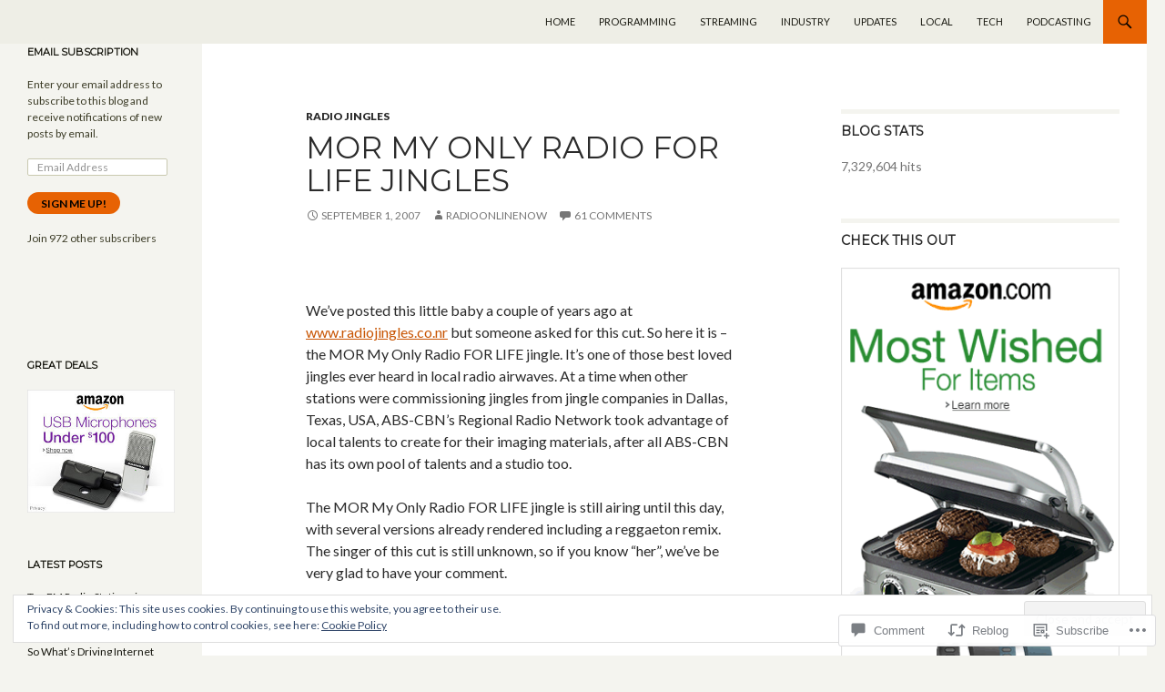

--- FILE ---
content_type: text/html; charset=UTF-8
request_url: https://radioonlinenow.com/2007/09/01/mor-my-only-radio-for-life-jingles/comment-page-2/
body_size: 35033
content:
<!DOCTYPE html>
<!--[if IE 7]>
<html class="ie ie7" lang="en">
<![endif]-->
<!--[if IE 8]>
<html class="ie ie8" lang="en">
<![endif]-->
<!--[if !(IE 7) & !(IE 8)]><!-->
<html lang="en">
<!--<![endif]-->
<head>
	<meta charset="UTF-8">
	<meta name="viewport" content="width=device-width">
	<title>MOR My Only Radio For Life Jingles  | Radio Online Now</title>
	<link rel="profile" href="https://gmpg.org/xfn/11">
	<link rel="pingback" href="https://radioonlinenow.com/xmlrpc.php">
	<!--[if lt IE 9]>
	<script src="https://s0.wp.com/wp-content/themes/pub/twentyfourteen/js/html5.js?m=1394055187i&amp;ver=3.7.0"></script>
	<![endif]-->
	<script type="text/javascript">
  WebFontConfig = {"google":{"families":["Montserrat:r:latin,latin-ext"]},"api_url":"https:\/\/fonts-api.wp.com\/css"};
  (function() {
    var wf = document.createElement('script');
    wf.src = '/wp-content/plugins/custom-fonts/js/webfont.js';
    wf.type = 'text/javascript';
    wf.async = 'true';
    var s = document.getElementsByTagName('script')[0];
    s.parentNode.insertBefore(wf, s);
	})();
</script><style id="jetpack-custom-fonts-css">.wf-active .site-title{font-family:"Montserrat",sans-serif;font-weight:400;font-style:normal}.wf-active h1, .wf-active h2:not(.site-description), .wf-active h3, .wf-active h4, .wf-active h5, .wf-active h6{font-family:"Montserrat",sans-serif;font-weight:400;font-style:normal}.wf-active h1{font-style:normal;font-weight:400}.wf-active h2:not(.site-description){font-style:normal;font-weight:400}.wf-active h3{font-style:normal;font-weight:400}.wf-active h4{font-style:normal;font-weight:400}.wf-active h5{font-style:normal;font-weight:400}.wf-active h6{font-style:normal;font-weight:400}.wf-active th{font-weight:400;font-style:normal}.wf-active .entry-title{font-weight:400;font-style:normal}</style>
<meta name='robots' content='max-image-preview:large' />
<meta name="google-site-verification" content="6kIuLWkHeT-Ur_1o0MUGDM5Onr0RZlhHPhAA0T8EW5Q" />
<meta name="msvalidate.01" content="9E037207F17065694261CA0FA5312EA1" />

<!-- Async WordPress.com Remote Login -->
<script id="wpcom_remote_login_js">
var wpcom_remote_login_extra_auth = '';
function wpcom_remote_login_remove_dom_node_id( element_id ) {
	var dom_node = document.getElementById( element_id );
	if ( dom_node ) { dom_node.parentNode.removeChild( dom_node ); }
}
function wpcom_remote_login_remove_dom_node_classes( class_name ) {
	var dom_nodes = document.querySelectorAll( '.' + class_name );
	for ( var i = 0; i < dom_nodes.length; i++ ) {
		dom_nodes[ i ].parentNode.removeChild( dom_nodes[ i ] );
	}
}
function wpcom_remote_login_final_cleanup() {
	wpcom_remote_login_remove_dom_node_classes( "wpcom_remote_login_msg" );
	wpcom_remote_login_remove_dom_node_id( "wpcom_remote_login_key" );
	wpcom_remote_login_remove_dom_node_id( "wpcom_remote_login_validate" );
	wpcom_remote_login_remove_dom_node_id( "wpcom_remote_login_js" );
	wpcom_remote_login_remove_dom_node_id( "wpcom_request_access_iframe" );
	wpcom_remote_login_remove_dom_node_id( "wpcom_request_access_styles" );
}

// Watch for messages back from the remote login
window.addEventListener( "message", function( e ) {
	if ( e.origin === "https://r-login.wordpress.com" ) {
		var data = {};
		try {
			data = JSON.parse( e.data );
		} catch( e ) {
			wpcom_remote_login_final_cleanup();
			return;
		}

		if ( data.msg === 'LOGIN' ) {
			// Clean up the login check iframe
			wpcom_remote_login_remove_dom_node_id( "wpcom_remote_login_key" );

			var id_regex = new RegExp( /^[0-9]+$/ );
			var token_regex = new RegExp( /^.*|.*|.*$/ );
			if (
				token_regex.test( data.token )
				&& id_regex.test( data.wpcomid )
			) {
				// We have everything we need to ask for a login
				var script = document.createElement( "script" );
				script.setAttribute( "id", "wpcom_remote_login_validate" );
				script.src = '/remote-login.php?wpcom_remote_login=validate'
					+ '&wpcomid=' + data.wpcomid
					+ '&token=' + encodeURIComponent( data.token )
					+ '&host=' + window.location.protocol
					+ '//' + window.location.hostname
					+ '&postid=63'
					+ '&is_singular=1';
				document.body.appendChild( script );
			}

			return;
		}

		// Safari ITP, not logged in, so redirect
		if ( data.msg === 'LOGIN-REDIRECT' ) {
			window.location = 'https://wordpress.com/log-in?redirect_to=' + window.location.href;
			return;
		}

		// Safari ITP, storage access failed, remove the request
		if ( data.msg === 'LOGIN-REMOVE' ) {
			var css_zap = 'html { -webkit-transition: margin-top 1s; transition: margin-top 1s; } /* 9001 */ html { margin-top: 0 !important; } * html body { margin-top: 0 !important; } @media screen and ( max-width: 782px ) { html { margin-top: 0 !important; } * html body { margin-top: 0 !important; } }';
			var style_zap = document.createElement( 'style' );
			style_zap.type = 'text/css';
			style_zap.appendChild( document.createTextNode( css_zap ) );
			document.body.appendChild( style_zap );

			var e = document.getElementById( 'wpcom_request_access_iframe' );
			e.parentNode.removeChild( e );

			document.cookie = 'wordpress_com_login_access=denied; path=/; max-age=31536000';

			return;
		}

		// Safari ITP
		if ( data.msg === 'REQUEST_ACCESS' ) {
			console.log( 'request access: safari' );

			// Check ITP iframe enable/disable knob
			if ( wpcom_remote_login_extra_auth !== 'safari_itp_iframe' ) {
				return;
			}

			// If we are in a "private window" there is no ITP.
			var private_window = false;
			try {
				var opendb = window.openDatabase( null, null, null, null );
			} catch( e ) {
				private_window = true;
			}

			if ( private_window ) {
				console.log( 'private window' );
				return;
			}

			var iframe = document.createElement( 'iframe' );
			iframe.id = 'wpcom_request_access_iframe';
			iframe.setAttribute( 'scrolling', 'no' );
			iframe.setAttribute( 'sandbox', 'allow-storage-access-by-user-activation allow-scripts allow-same-origin allow-top-navigation-by-user-activation' );
			iframe.src = 'https://r-login.wordpress.com/remote-login.php?wpcom_remote_login=request_access&origin=' + encodeURIComponent( data.origin ) + '&wpcomid=' + encodeURIComponent( data.wpcomid );

			var css = 'html { -webkit-transition: margin-top 1s; transition: margin-top 1s; } /* 9001 */ html { margin-top: 46px !important; } * html body { margin-top: 46px !important; } @media screen and ( max-width: 660px ) { html { margin-top: 71px !important; } * html body { margin-top: 71px !important; } #wpcom_request_access_iframe { display: block; height: 71px !important; } } #wpcom_request_access_iframe { border: 0px; height: 46px; position: fixed; top: 0; left: 0; width: 100%; min-width: 100%; z-index: 99999; background: #23282d; } ';

			var style = document.createElement( 'style' );
			style.type = 'text/css';
			style.id = 'wpcom_request_access_styles';
			style.appendChild( document.createTextNode( css ) );
			document.body.appendChild( style );

			document.body.appendChild( iframe );
		}

		if ( data.msg === 'DONE' ) {
			wpcom_remote_login_final_cleanup();
		}
	}
}, false );

// Inject the remote login iframe after the page has had a chance to load
// more critical resources
window.addEventListener( "DOMContentLoaded", function( e ) {
	var iframe = document.createElement( "iframe" );
	iframe.style.display = "none";
	iframe.setAttribute( "scrolling", "no" );
	iframe.setAttribute( "id", "wpcom_remote_login_key" );
	iframe.src = "https://r-login.wordpress.com/remote-login.php"
		+ "?wpcom_remote_login=key"
		+ "&origin=aHR0cHM6Ly9yYWRpb29ubGluZW5vdy5jb20%3D"
		+ "&wpcomid=1046855"
		+ "&time=" + Math.floor( Date.now() / 1000 );
	document.body.appendChild( iframe );
}, false );
</script>
<link rel='dns-prefetch' href='//s0.wp.com' />
<link rel='dns-prefetch' href='//widgets.wp.com' />
<link rel='dns-prefetch' href='//wordpress.com' />
<link rel='dns-prefetch' href='//fonts-api.wp.com' />
<link rel='dns-prefetch' href='//af.pubmine.com' />
<link href='https://fonts.gstatic.com' crossorigin rel='preconnect' />
<link rel="alternate" type="application/rss+xml" title="Radio Online Now &raquo; Feed" href="https://radioonlinenow.com/feed/" />
<link rel="alternate" type="application/rss+xml" title="Radio Online Now &raquo; Comments Feed" href="https://radioonlinenow.com/comments/feed/" />
<link rel="alternate" type="application/rss+xml" title="Radio Online Now &raquo; MOR My Only Radio For Life Jingles Comments Feed" href="https://radioonlinenow.com/2007/09/01/mor-my-only-radio-for-life-jingles/feed/" />
	<script type="text/javascript">
		/* <![CDATA[ */
		function addLoadEvent(func) {
			var oldonload = window.onload;
			if (typeof window.onload != 'function') {
				window.onload = func;
			} else {
				window.onload = function () {
					oldonload();
					func();
				}
			}
		}
		/* ]]> */
	</script>
	<link crossorigin='anonymous' rel='stylesheet' id='all-css-0-1' href='/_static/??-eJx9jFEKwjAQRC9kXKqV+iOeJSRLSbPJBndD6O1tpFAQ8WfgMTMPWjGOs2JWSNUUqnPIAi34GVUA69ZyDGjINlBMhayigOhKeHYiJ/gtWFCLdXFnSMw9fKXt/MIu8aaw6Bf9U1KIeIg/1OfP9Bim2/VyH6dhXN5pUk2g&cssminify=yes' type='text/css' media='all' />
<style id='wp-emoji-styles-inline-css'>

	img.wp-smiley, img.emoji {
		display: inline !important;
		border: none !important;
		box-shadow: none !important;
		height: 1em !important;
		width: 1em !important;
		margin: 0 0.07em !important;
		vertical-align: -0.1em !important;
		background: none !important;
		padding: 0 !important;
	}
/*# sourceURL=wp-emoji-styles-inline-css */
</style>
<link crossorigin='anonymous' rel='stylesheet' id='all-css-2-1' href='/wp-content/plugins/gutenberg-core/v22.2.0/build/styles/block-library/style.css?m=1764855221i&cssminify=yes' type='text/css' media='all' />
<style id='wp-block-library-inline-css'>
.has-text-align-justify {
	text-align:justify;
}
.has-text-align-justify{text-align:justify;}

/*# sourceURL=wp-block-library-inline-css */
</style><style id='global-styles-inline-css'>
:root{--wp--preset--aspect-ratio--square: 1;--wp--preset--aspect-ratio--4-3: 4/3;--wp--preset--aspect-ratio--3-4: 3/4;--wp--preset--aspect-ratio--3-2: 3/2;--wp--preset--aspect-ratio--2-3: 2/3;--wp--preset--aspect-ratio--16-9: 16/9;--wp--preset--aspect-ratio--9-16: 9/16;--wp--preset--color--black: #000;--wp--preset--color--cyan-bluish-gray: #abb8c3;--wp--preset--color--white: #fff;--wp--preset--color--pale-pink: #f78da7;--wp--preset--color--vivid-red: #cf2e2e;--wp--preset--color--luminous-vivid-orange: #ff6900;--wp--preset--color--luminous-vivid-amber: #fcb900;--wp--preset--color--light-green-cyan: #7bdcb5;--wp--preset--color--vivid-green-cyan: #00d084;--wp--preset--color--pale-cyan-blue: #8ed1fc;--wp--preset--color--vivid-cyan-blue: #0693e3;--wp--preset--color--vivid-purple: #9b51e0;--wp--preset--color--green: #24890d;--wp--preset--color--dark-gray: #2b2b2b;--wp--preset--color--medium-gray: #767676;--wp--preset--color--light-gray: #f5f5f5;--wp--preset--gradient--vivid-cyan-blue-to-vivid-purple: linear-gradient(135deg,rgb(6,147,227) 0%,rgb(155,81,224) 100%);--wp--preset--gradient--light-green-cyan-to-vivid-green-cyan: linear-gradient(135deg,rgb(122,220,180) 0%,rgb(0,208,130) 100%);--wp--preset--gradient--luminous-vivid-amber-to-luminous-vivid-orange: linear-gradient(135deg,rgb(252,185,0) 0%,rgb(255,105,0) 100%);--wp--preset--gradient--luminous-vivid-orange-to-vivid-red: linear-gradient(135deg,rgb(255,105,0) 0%,rgb(207,46,46) 100%);--wp--preset--gradient--very-light-gray-to-cyan-bluish-gray: linear-gradient(135deg,rgb(238,238,238) 0%,rgb(169,184,195) 100%);--wp--preset--gradient--cool-to-warm-spectrum: linear-gradient(135deg,rgb(74,234,220) 0%,rgb(151,120,209) 20%,rgb(207,42,186) 40%,rgb(238,44,130) 60%,rgb(251,105,98) 80%,rgb(254,248,76) 100%);--wp--preset--gradient--blush-light-purple: linear-gradient(135deg,rgb(255,206,236) 0%,rgb(152,150,240) 100%);--wp--preset--gradient--blush-bordeaux: linear-gradient(135deg,rgb(254,205,165) 0%,rgb(254,45,45) 50%,rgb(107,0,62) 100%);--wp--preset--gradient--luminous-dusk: linear-gradient(135deg,rgb(255,203,112) 0%,rgb(199,81,192) 50%,rgb(65,88,208) 100%);--wp--preset--gradient--pale-ocean: linear-gradient(135deg,rgb(255,245,203) 0%,rgb(182,227,212) 50%,rgb(51,167,181) 100%);--wp--preset--gradient--electric-grass: linear-gradient(135deg,rgb(202,248,128) 0%,rgb(113,206,126) 100%);--wp--preset--gradient--midnight: linear-gradient(135deg,rgb(2,3,129) 0%,rgb(40,116,252) 100%);--wp--preset--font-size--small: 13px;--wp--preset--font-size--medium: 20px;--wp--preset--font-size--large: 36px;--wp--preset--font-size--x-large: 42px;--wp--preset--font-family--albert-sans: 'Albert Sans', sans-serif;--wp--preset--font-family--alegreya: Alegreya, serif;--wp--preset--font-family--arvo: Arvo, serif;--wp--preset--font-family--bodoni-moda: 'Bodoni Moda', serif;--wp--preset--font-family--bricolage-grotesque: 'Bricolage Grotesque', sans-serif;--wp--preset--font-family--cabin: Cabin, sans-serif;--wp--preset--font-family--chivo: Chivo, sans-serif;--wp--preset--font-family--commissioner: Commissioner, sans-serif;--wp--preset--font-family--cormorant: Cormorant, serif;--wp--preset--font-family--courier-prime: 'Courier Prime', monospace;--wp--preset--font-family--crimson-pro: 'Crimson Pro', serif;--wp--preset--font-family--dm-mono: 'DM Mono', monospace;--wp--preset--font-family--dm-sans: 'DM Sans', sans-serif;--wp--preset--font-family--dm-serif-display: 'DM Serif Display', serif;--wp--preset--font-family--domine: Domine, serif;--wp--preset--font-family--eb-garamond: 'EB Garamond', serif;--wp--preset--font-family--epilogue: Epilogue, sans-serif;--wp--preset--font-family--fahkwang: Fahkwang, sans-serif;--wp--preset--font-family--figtree: Figtree, sans-serif;--wp--preset--font-family--fira-sans: 'Fira Sans', sans-serif;--wp--preset--font-family--fjalla-one: 'Fjalla One', sans-serif;--wp--preset--font-family--fraunces: Fraunces, serif;--wp--preset--font-family--gabarito: Gabarito, system-ui;--wp--preset--font-family--ibm-plex-mono: 'IBM Plex Mono', monospace;--wp--preset--font-family--ibm-plex-sans: 'IBM Plex Sans', sans-serif;--wp--preset--font-family--ibarra-real-nova: 'Ibarra Real Nova', serif;--wp--preset--font-family--instrument-serif: 'Instrument Serif', serif;--wp--preset--font-family--inter: Inter, sans-serif;--wp--preset--font-family--josefin-sans: 'Josefin Sans', sans-serif;--wp--preset--font-family--jost: Jost, sans-serif;--wp--preset--font-family--libre-baskerville: 'Libre Baskerville', serif;--wp--preset--font-family--libre-franklin: 'Libre Franklin', sans-serif;--wp--preset--font-family--literata: Literata, serif;--wp--preset--font-family--lora: Lora, serif;--wp--preset--font-family--merriweather: Merriweather, serif;--wp--preset--font-family--montserrat: Montserrat, sans-serif;--wp--preset--font-family--newsreader: Newsreader, serif;--wp--preset--font-family--noto-sans-mono: 'Noto Sans Mono', sans-serif;--wp--preset--font-family--nunito: Nunito, sans-serif;--wp--preset--font-family--open-sans: 'Open Sans', sans-serif;--wp--preset--font-family--overpass: Overpass, sans-serif;--wp--preset--font-family--pt-serif: 'PT Serif', serif;--wp--preset--font-family--petrona: Petrona, serif;--wp--preset--font-family--piazzolla: Piazzolla, serif;--wp--preset--font-family--playfair-display: 'Playfair Display', serif;--wp--preset--font-family--plus-jakarta-sans: 'Plus Jakarta Sans', sans-serif;--wp--preset--font-family--poppins: Poppins, sans-serif;--wp--preset--font-family--raleway: Raleway, sans-serif;--wp--preset--font-family--roboto: Roboto, sans-serif;--wp--preset--font-family--roboto-slab: 'Roboto Slab', serif;--wp--preset--font-family--rubik: Rubik, sans-serif;--wp--preset--font-family--rufina: Rufina, serif;--wp--preset--font-family--sora: Sora, sans-serif;--wp--preset--font-family--source-sans-3: 'Source Sans 3', sans-serif;--wp--preset--font-family--source-serif-4: 'Source Serif 4', serif;--wp--preset--font-family--space-mono: 'Space Mono', monospace;--wp--preset--font-family--syne: Syne, sans-serif;--wp--preset--font-family--texturina: Texturina, serif;--wp--preset--font-family--urbanist: Urbanist, sans-serif;--wp--preset--font-family--work-sans: 'Work Sans', sans-serif;--wp--preset--spacing--20: 0.44rem;--wp--preset--spacing--30: 0.67rem;--wp--preset--spacing--40: 1rem;--wp--preset--spacing--50: 1.5rem;--wp--preset--spacing--60: 2.25rem;--wp--preset--spacing--70: 3.38rem;--wp--preset--spacing--80: 5.06rem;--wp--preset--shadow--natural: 6px 6px 9px rgba(0, 0, 0, 0.2);--wp--preset--shadow--deep: 12px 12px 50px rgba(0, 0, 0, 0.4);--wp--preset--shadow--sharp: 6px 6px 0px rgba(0, 0, 0, 0.2);--wp--preset--shadow--outlined: 6px 6px 0px -3px rgb(255, 255, 255), 6px 6px rgb(0, 0, 0);--wp--preset--shadow--crisp: 6px 6px 0px rgb(0, 0, 0);}:where(.is-layout-flex){gap: 0.5em;}:where(.is-layout-grid){gap: 0.5em;}body .is-layout-flex{display: flex;}.is-layout-flex{flex-wrap: wrap;align-items: center;}.is-layout-flex > :is(*, div){margin: 0;}body .is-layout-grid{display: grid;}.is-layout-grid > :is(*, div){margin: 0;}:where(.wp-block-columns.is-layout-flex){gap: 2em;}:where(.wp-block-columns.is-layout-grid){gap: 2em;}:where(.wp-block-post-template.is-layout-flex){gap: 1.25em;}:where(.wp-block-post-template.is-layout-grid){gap: 1.25em;}.has-black-color{color: var(--wp--preset--color--black) !important;}.has-cyan-bluish-gray-color{color: var(--wp--preset--color--cyan-bluish-gray) !important;}.has-white-color{color: var(--wp--preset--color--white) !important;}.has-pale-pink-color{color: var(--wp--preset--color--pale-pink) !important;}.has-vivid-red-color{color: var(--wp--preset--color--vivid-red) !important;}.has-luminous-vivid-orange-color{color: var(--wp--preset--color--luminous-vivid-orange) !important;}.has-luminous-vivid-amber-color{color: var(--wp--preset--color--luminous-vivid-amber) !important;}.has-light-green-cyan-color{color: var(--wp--preset--color--light-green-cyan) !important;}.has-vivid-green-cyan-color{color: var(--wp--preset--color--vivid-green-cyan) !important;}.has-pale-cyan-blue-color{color: var(--wp--preset--color--pale-cyan-blue) !important;}.has-vivid-cyan-blue-color{color: var(--wp--preset--color--vivid-cyan-blue) !important;}.has-vivid-purple-color{color: var(--wp--preset--color--vivid-purple) !important;}.has-black-background-color{background-color: var(--wp--preset--color--black) !important;}.has-cyan-bluish-gray-background-color{background-color: var(--wp--preset--color--cyan-bluish-gray) !important;}.has-white-background-color{background-color: var(--wp--preset--color--white) !important;}.has-pale-pink-background-color{background-color: var(--wp--preset--color--pale-pink) !important;}.has-vivid-red-background-color{background-color: var(--wp--preset--color--vivid-red) !important;}.has-luminous-vivid-orange-background-color{background-color: var(--wp--preset--color--luminous-vivid-orange) !important;}.has-luminous-vivid-amber-background-color{background-color: var(--wp--preset--color--luminous-vivid-amber) !important;}.has-light-green-cyan-background-color{background-color: var(--wp--preset--color--light-green-cyan) !important;}.has-vivid-green-cyan-background-color{background-color: var(--wp--preset--color--vivid-green-cyan) !important;}.has-pale-cyan-blue-background-color{background-color: var(--wp--preset--color--pale-cyan-blue) !important;}.has-vivid-cyan-blue-background-color{background-color: var(--wp--preset--color--vivid-cyan-blue) !important;}.has-vivid-purple-background-color{background-color: var(--wp--preset--color--vivid-purple) !important;}.has-black-border-color{border-color: var(--wp--preset--color--black) !important;}.has-cyan-bluish-gray-border-color{border-color: var(--wp--preset--color--cyan-bluish-gray) !important;}.has-white-border-color{border-color: var(--wp--preset--color--white) !important;}.has-pale-pink-border-color{border-color: var(--wp--preset--color--pale-pink) !important;}.has-vivid-red-border-color{border-color: var(--wp--preset--color--vivid-red) !important;}.has-luminous-vivid-orange-border-color{border-color: var(--wp--preset--color--luminous-vivid-orange) !important;}.has-luminous-vivid-amber-border-color{border-color: var(--wp--preset--color--luminous-vivid-amber) !important;}.has-light-green-cyan-border-color{border-color: var(--wp--preset--color--light-green-cyan) !important;}.has-vivid-green-cyan-border-color{border-color: var(--wp--preset--color--vivid-green-cyan) !important;}.has-pale-cyan-blue-border-color{border-color: var(--wp--preset--color--pale-cyan-blue) !important;}.has-vivid-cyan-blue-border-color{border-color: var(--wp--preset--color--vivid-cyan-blue) !important;}.has-vivid-purple-border-color{border-color: var(--wp--preset--color--vivid-purple) !important;}.has-vivid-cyan-blue-to-vivid-purple-gradient-background{background: var(--wp--preset--gradient--vivid-cyan-blue-to-vivid-purple) !important;}.has-light-green-cyan-to-vivid-green-cyan-gradient-background{background: var(--wp--preset--gradient--light-green-cyan-to-vivid-green-cyan) !important;}.has-luminous-vivid-amber-to-luminous-vivid-orange-gradient-background{background: var(--wp--preset--gradient--luminous-vivid-amber-to-luminous-vivid-orange) !important;}.has-luminous-vivid-orange-to-vivid-red-gradient-background{background: var(--wp--preset--gradient--luminous-vivid-orange-to-vivid-red) !important;}.has-very-light-gray-to-cyan-bluish-gray-gradient-background{background: var(--wp--preset--gradient--very-light-gray-to-cyan-bluish-gray) !important;}.has-cool-to-warm-spectrum-gradient-background{background: var(--wp--preset--gradient--cool-to-warm-spectrum) !important;}.has-blush-light-purple-gradient-background{background: var(--wp--preset--gradient--blush-light-purple) !important;}.has-blush-bordeaux-gradient-background{background: var(--wp--preset--gradient--blush-bordeaux) !important;}.has-luminous-dusk-gradient-background{background: var(--wp--preset--gradient--luminous-dusk) !important;}.has-pale-ocean-gradient-background{background: var(--wp--preset--gradient--pale-ocean) !important;}.has-electric-grass-gradient-background{background: var(--wp--preset--gradient--electric-grass) !important;}.has-midnight-gradient-background{background: var(--wp--preset--gradient--midnight) !important;}.has-small-font-size{font-size: var(--wp--preset--font-size--small) !important;}.has-medium-font-size{font-size: var(--wp--preset--font-size--medium) !important;}.has-large-font-size{font-size: var(--wp--preset--font-size--large) !important;}.has-x-large-font-size{font-size: var(--wp--preset--font-size--x-large) !important;}.has-albert-sans-font-family{font-family: var(--wp--preset--font-family--albert-sans) !important;}.has-alegreya-font-family{font-family: var(--wp--preset--font-family--alegreya) !important;}.has-arvo-font-family{font-family: var(--wp--preset--font-family--arvo) !important;}.has-bodoni-moda-font-family{font-family: var(--wp--preset--font-family--bodoni-moda) !important;}.has-bricolage-grotesque-font-family{font-family: var(--wp--preset--font-family--bricolage-grotesque) !important;}.has-cabin-font-family{font-family: var(--wp--preset--font-family--cabin) !important;}.has-chivo-font-family{font-family: var(--wp--preset--font-family--chivo) !important;}.has-commissioner-font-family{font-family: var(--wp--preset--font-family--commissioner) !important;}.has-cormorant-font-family{font-family: var(--wp--preset--font-family--cormorant) !important;}.has-courier-prime-font-family{font-family: var(--wp--preset--font-family--courier-prime) !important;}.has-crimson-pro-font-family{font-family: var(--wp--preset--font-family--crimson-pro) !important;}.has-dm-mono-font-family{font-family: var(--wp--preset--font-family--dm-mono) !important;}.has-dm-sans-font-family{font-family: var(--wp--preset--font-family--dm-sans) !important;}.has-dm-serif-display-font-family{font-family: var(--wp--preset--font-family--dm-serif-display) !important;}.has-domine-font-family{font-family: var(--wp--preset--font-family--domine) !important;}.has-eb-garamond-font-family{font-family: var(--wp--preset--font-family--eb-garamond) !important;}.has-epilogue-font-family{font-family: var(--wp--preset--font-family--epilogue) !important;}.has-fahkwang-font-family{font-family: var(--wp--preset--font-family--fahkwang) !important;}.has-figtree-font-family{font-family: var(--wp--preset--font-family--figtree) !important;}.has-fira-sans-font-family{font-family: var(--wp--preset--font-family--fira-sans) !important;}.has-fjalla-one-font-family{font-family: var(--wp--preset--font-family--fjalla-one) !important;}.has-fraunces-font-family{font-family: var(--wp--preset--font-family--fraunces) !important;}.has-gabarito-font-family{font-family: var(--wp--preset--font-family--gabarito) !important;}.has-ibm-plex-mono-font-family{font-family: var(--wp--preset--font-family--ibm-plex-mono) !important;}.has-ibm-plex-sans-font-family{font-family: var(--wp--preset--font-family--ibm-plex-sans) !important;}.has-ibarra-real-nova-font-family{font-family: var(--wp--preset--font-family--ibarra-real-nova) !important;}.has-instrument-serif-font-family{font-family: var(--wp--preset--font-family--instrument-serif) !important;}.has-inter-font-family{font-family: var(--wp--preset--font-family--inter) !important;}.has-josefin-sans-font-family{font-family: var(--wp--preset--font-family--josefin-sans) !important;}.has-jost-font-family{font-family: var(--wp--preset--font-family--jost) !important;}.has-libre-baskerville-font-family{font-family: var(--wp--preset--font-family--libre-baskerville) !important;}.has-libre-franklin-font-family{font-family: var(--wp--preset--font-family--libre-franklin) !important;}.has-literata-font-family{font-family: var(--wp--preset--font-family--literata) !important;}.has-lora-font-family{font-family: var(--wp--preset--font-family--lora) !important;}.has-merriweather-font-family{font-family: var(--wp--preset--font-family--merriweather) !important;}.has-montserrat-font-family{font-family: var(--wp--preset--font-family--montserrat) !important;}.has-newsreader-font-family{font-family: var(--wp--preset--font-family--newsreader) !important;}.has-noto-sans-mono-font-family{font-family: var(--wp--preset--font-family--noto-sans-mono) !important;}.has-nunito-font-family{font-family: var(--wp--preset--font-family--nunito) !important;}.has-open-sans-font-family{font-family: var(--wp--preset--font-family--open-sans) !important;}.has-overpass-font-family{font-family: var(--wp--preset--font-family--overpass) !important;}.has-pt-serif-font-family{font-family: var(--wp--preset--font-family--pt-serif) !important;}.has-petrona-font-family{font-family: var(--wp--preset--font-family--petrona) !important;}.has-piazzolla-font-family{font-family: var(--wp--preset--font-family--piazzolla) !important;}.has-playfair-display-font-family{font-family: var(--wp--preset--font-family--playfair-display) !important;}.has-plus-jakarta-sans-font-family{font-family: var(--wp--preset--font-family--plus-jakarta-sans) !important;}.has-poppins-font-family{font-family: var(--wp--preset--font-family--poppins) !important;}.has-raleway-font-family{font-family: var(--wp--preset--font-family--raleway) !important;}.has-roboto-font-family{font-family: var(--wp--preset--font-family--roboto) !important;}.has-roboto-slab-font-family{font-family: var(--wp--preset--font-family--roboto-slab) !important;}.has-rubik-font-family{font-family: var(--wp--preset--font-family--rubik) !important;}.has-rufina-font-family{font-family: var(--wp--preset--font-family--rufina) !important;}.has-sora-font-family{font-family: var(--wp--preset--font-family--sora) !important;}.has-source-sans-3-font-family{font-family: var(--wp--preset--font-family--source-sans-3) !important;}.has-source-serif-4-font-family{font-family: var(--wp--preset--font-family--source-serif-4) !important;}.has-space-mono-font-family{font-family: var(--wp--preset--font-family--space-mono) !important;}.has-syne-font-family{font-family: var(--wp--preset--font-family--syne) !important;}.has-texturina-font-family{font-family: var(--wp--preset--font-family--texturina) !important;}.has-urbanist-font-family{font-family: var(--wp--preset--font-family--urbanist) !important;}.has-work-sans-font-family{font-family: var(--wp--preset--font-family--work-sans) !important;}
/*# sourceURL=global-styles-inline-css */
</style>

<style id='classic-theme-styles-inline-css'>
/*! This file is auto-generated */
.wp-block-button__link{color:#fff;background-color:#32373c;border-radius:9999px;box-shadow:none;text-decoration:none;padding:calc(.667em + 2px) calc(1.333em + 2px);font-size:1.125em}.wp-block-file__button{background:#32373c;color:#fff;text-decoration:none}
/*# sourceURL=/wp-includes/css/classic-themes.min.css */
</style>
<link crossorigin='anonymous' rel='stylesheet' id='all-css-4-1' href='/_static/??-eJx9j8EOwjAIhl/IyvTgvBgfxXQtmZ2jbQrdfHxZll3U7ELgh48fYM7GpSgYBaiaPNY+RAaXCqpO2QroBKEPFkckHTs65gP8x+bgexTFecuN4HsfyWpjui4XZDYaKVQy8lQv3uMGlGzdy6i0rlgbQCnFrfmYMPpUwFZJZEWC+8GAi4OuhtHDhKVTaxWXN/m7Xo650+3UXprm3J6a6/ABpBt3RQ==&cssminify=yes' type='text/css' media='all' />
<link rel='stylesheet' id='verbum-gutenberg-css-css' href='https://widgets.wp.com/verbum-block-editor/block-editor.css?ver=1738686361' media='all' />
<link crossorigin='anonymous' rel='stylesheet' id='all-css-6-1' href='/_static/??/wp-content/mu-plugins/comment-likes/css/comment-likes.css,/i/noticons/noticons.css?m=1436783281j&cssminify=yes' type='text/css' media='all' />
<link rel='stylesheet' id='twentyfourteen-lato-css' href='https://fonts-api.wp.com/css?family=Lato%3A300%2C400%2C700%2C900%2C300italic%2C400italic%2C700italic&#038;subset=latin%2Clatin-ext&#038;display=fallback' media='all' />
<link crossorigin='anonymous' rel='stylesheet' id='all-css-8-1' href='/_static/??-eJyVjcEOwjAMQ3+IYQ2GxgXxKYhFYXRrk2pJNe3vqRAHDly42dazjTU3pOIsjlSaHMsYxDCx5zvNH4+kKrgFIYwsvITasN9yT2Y7fI36kxMbchngaw22h5bFmQXmW+Q/+EpiiErz++SaLm1/Oh7OXd920wvs3ksF&cssminify=yes' type='text/css' media='all' />
<link crossorigin='anonymous' rel='stylesheet' id='all-css-10-1' href='/_static/??-eJx9y0EOAiEMheELidVM1LAwnmWGdBBTWkJLyNxedKNu3L3/JR/04oKwIRvYHTMqlLaA9XFsq7RqiAxBFdQ2QtdLkLwfvYMvmZsr1GJihYoLSRwzvtUn/6GI4kjCbEn4J9xKc6ovesvX4/kwTRfv/enxBDp+RCg=&cssminify=yes' type='text/css' media='all' />
<link crossorigin='anonymous' rel='stylesheet' id='print-css-11-1' href='/wp-content/mu-plugins/global-print/global-print.css?m=1465851035i&cssminify=yes' type='text/css' media='print' />
<style id='jetpack-global-styles-frontend-style-inline-css'>
:root { --font-headings: unset; --font-base: unset; --font-headings-default: -apple-system,BlinkMacSystemFont,"Segoe UI",Roboto,Oxygen-Sans,Ubuntu,Cantarell,"Helvetica Neue",sans-serif; --font-base-default: -apple-system,BlinkMacSystemFont,"Segoe UI",Roboto,Oxygen-Sans,Ubuntu,Cantarell,"Helvetica Neue",sans-serif;}
/*# sourceURL=jetpack-global-styles-frontend-style-inline-css */
</style>
<link crossorigin='anonymous' rel='stylesheet' id='all-css-14-1' href='/_static/??-eJyNjcEKwjAQRH/IuFRT6kX8FNkmS5K6yQY3Qfx7bfEiXrwM82B4A49qnJRGpUHupnIPqSgs1Cq624chi6zhO5OCRryTR++fW00l7J3qDv43XVNxoOISsmEJol/wY2uR8vs3WggsM/I6uOTzMI3Hw8lOg11eUT1JKA==&cssminify=yes' type='text/css' media='all' />
<script id="jetpack_related-posts-js-extra">
var related_posts_js_options = {"post_heading":"h4"};
//# sourceURL=jetpack_related-posts-js-extra
</script>
<script id="wpcom-actionbar-placeholder-js-extra">
var actionbardata = {"siteID":"1046855","postID":"63","siteURL":"https://radioonlinenow.com","xhrURL":"https://radioonlinenow.com/wp-admin/admin-ajax.php","nonce":"f70ec016d6","isLoggedIn":"","statusMessage":"","subsEmailDefault":"instantly","proxyScriptUrl":"https://s0.wp.com/wp-content/js/wpcom-proxy-request.js?m=1513050504i&amp;ver=20211021","shortlink":"https://wp.me/p4okL-11","i18n":{"followedText":"New posts from this site will now appear in your \u003Ca href=\"https://wordpress.com/reader\"\u003EReader\u003C/a\u003E","foldBar":"Collapse this bar","unfoldBar":"Expand this bar","shortLinkCopied":"Shortlink copied to clipboard."}};
//# sourceURL=wpcom-actionbar-placeholder-js-extra
</script>
<script id="jetpack-mu-wpcom-settings-js-before">
var JETPACK_MU_WPCOM_SETTINGS = {"assetsUrl":"https://s0.wp.com/wp-content/mu-plugins/jetpack-mu-wpcom-plugin/moon/jetpack_vendor/automattic/jetpack-mu-wpcom/src/build/"};
//# sourceURL=jetpack-mu-wpcom-settings-js-before
</script>
<script crossorigin='anonymous' type='text/javascript'  src='/_static/??-eJx1j10KwjAQhC/kdmuh+iQeRdIkhMRkN+bH2tvbYpUK+jQMM3zD4BhBMhVNBUOF6KuxlNHpEoW8rh4DM+HFksShWq8waS+KVhA5l/ztmmCpcXmHG7CbO75ATPyY3tkM81XpvITuVnWaVtkC/pYgWJPm0V9rg2fzOTJyUkJlkF7k/ALJEPHeLQLEBEbFNCPO4bQ/9n3bHrqud0+pPGch'></script>
<script id="rlt-proxy-js-after">
	rltInitialize( {"token":null,"iframeOrigins":["https:\/\/widgets.wp.com"]} );
//# sourceURL=rlt-proxy-js-after
</script>
<link rel="EditURI" type="application/rsd+xml" title="RSD" href="https://radiojingles.wordpress.com/xmlrpc.php?rsd" />
<meta name="generator" content="WordPress.com" />
<link rel="canonical" href="https://radioonlinenow.com/2007/09/01/mor-my-only-radio-for-life-jingles/comment-page-2/#comments" />
<link rel='shortlink' href='https://wp.me/p4okL-11' />
<link rel="alternate" type="application/json+oembed" href="https://public-api.wordpress.com/oembed/?format=json&amp;url=https%3A%2F%2Fradioonlinenow.com%2F2007%2F09%2F01%2Fmor-my-only-radio-for-life-jingles%2F&amp;for=wpcom-auto-discovery" /><link rel="alternate" type="application/xml+oembed" href="https://public-api.wordpress.com/oembed/?format=xml&amp;url=https%3A%2F%2Fradioonlinenow.com%2F2007%2F09%2F01%2Fmor-my-only-radio-for-life-jingles%2F&amp;for=wpcom-auto-discovery" />
<!-- Jetpack Open Graph Tags -->
<meta property="og:type" content="article" />
<meta property="og:title" content="MOR My Only Radio For Life Jingles" />
<meta property="og:url" content="https://radioonlinenow.com/2007/09/01/mor-my-only-radio-for-life-jingles/" />
<meta property="og:description" content="We&#8217;ve posted this little baby a couple of years ago at www.radiojingles.co.nr but someone asked for this cut. So here it is &#8211; the MOR My Only Radio FOR LIFE jingle. It&#8217;s one of th…" />
<meta property="article:published_time" content="2007-09-01T07:56:40+00:00" />
<meta property="article:modified_time" content="2007-09-03T00:23:16+00:00" />
<meta property="og:site_name" content="Radio Online Now" />
<meta property="og:image" content="https://secure.gravatar.com/blavatar/fd9446a556163f411dc5f6b832059b2fc718c40a37cbdc388a09f271d964818f?s=200&#038;ts=1766620718" />
<meta property="og:image:width" content="200" />
<meta property="og:image:height" content="200" />
<meta property="og:image:alt" content="" />
<meta property="og:locale" content="en_US" />
<meta property="article:publisher" content="https://www.facebook.com/WordPresscom" />
<meta name="twitter:text:title" content="MOR My Only Radio For Life Jingles" />
<meta name="twitter:image" content="https://secure.gravatar.com/blavatar/fd9446a556163f411dc5f6b832059b2fc718c40a37cbdc388a09f271d964818f?s=240" />
<meta name="twitter:card" content="summary" />

<!-- End Jetpack Open Graph Tags -->
<link rel="shortcut icon" type="image/x-icon" href="https://secure.gravatar.com/blavatar/fd9446a556163f411dc5f6b832059b2fc718c40a37cbdc388a09f271d964818f?s=32" sizes="16x16" />
<link rel="icon" type="image/x-icon" href="https://secure.gravatar.com/blavatar/fd9446a556163f411dc5f6b832059b2fc718c40a37cbdc388a09f271d964818f?s=32" sizes="16x16" />
<link rel="apple-touch-icon" href="https://secure.gravatar.com/blavatar/fd9446a556163f411dc5f6b832059b2fc718c40a37cbdc388a09f271d964818f?s=114" />
<link rel='openid.server' href='https://radioonlinenow.com/?openidserver=1' />
<link rel='openid.delegate' href='https://radioonlinenow.com/' />
<link rel="search" type="application/opensearchdescription+xml" href="https://radioonlinenow.com/osd.xml" title="Radio Online Now" />
<link rel="search" type="application/opensearchdescription+xml" href="https://s1.wp.com/opensearch.xml" title="WordPress.com" />
<style>.recentcomments a{display:inline !important;padding:0 !important;margin:0 !important;}</style>		<style type="text/css">
			.recentcomments a {
				display: inline !important;
				padding: 0 !important;
				margin: 0 !important;
			}

			table.recentcommentsavatartop img.avatar, table.recentcommentsavatarend img.avatar {
				border: 0px;
				margin: 0;
			}

			table.recentcommentsavatartop a, table.recentcommentsavatarend a {
				border: 0px !important;
				background-color: transparent !important;
			}

			td.recentcommentsavatarend, td.recentcommentsavatartop {
				padding: 0px 0px 1px 0px;
				margin: 0px;
			}

			td.recentcommentstextend {
				border: none !important;
				padding: 0px 0px 2px 10px;
			}

			.rtl td.recentcommentstextend {
				padding: 0px 10px 2px 0px;
			}

			td.recentcommentstexttop {
				border: none;
				padding: 0px 0px 0px 10px;
			}

			.rtl td.recentcommentstexttop {
				padding: 0px 10px 0px 0px;
			}
		</style>
		<meta name="description" content="We&#039;ve posted this little baby a couple of years ago at www.radiojingles.co.nr but someone asked for this cut. So here it is - the MOR My Only Radio FOR LIFE jingle. It&#039;s one of those best loved jingles ever heard in local radio airwaves. At a time when other stations were commissioning jingles from jingle&hellip;" />
		<style type="text/css" id="twentyfourteen-header-css">
				.site-title,
		.site-description {
			clip: rect(1px 1px 1px 1px); /* IE7 */
			clip: rect(1px, 1px, 1px, 1px);
			position: absolute;
		}
				</style>
		<script>
var wa_client = {}; wa_client.cmd = []; wa_client.config = { 'blog_id': 1046855, 'blog_language': 'en', 'is_wordads': true, 'hosting_type': 1, 'afp_account_id': 'pub-1591884607348321', 'afp_host_id': 5038568878849053, 'theme': 'pub/twentyfourteen', '_': { 'title': 'Advertisement', 'privacy_settings': 'Privacy Settings' }, 'formats': [ 'inline', 'belowpost', 'bottom_sticky', 'sidebar_sticky_right', 'sidebar', 'top', 'shortcode', 'gutenberg_rectangle', 'gutenberg_leaderboard', 'gutenberg_mobile_leaderboard', 'gutenberg_skyscraper' ] };
</script>
		<script type="text/javascript">

			window.doNotSellCallback = function() {

				var linkElements = [
					'a[href="https://wordpress.com/?ref=footer_blog"]',
					'a[href="https://wordpress.com/?ref=footer_website"]',
					'a[href="https://wordpress.com/?ref=vertical_footer"]',
					'a[href^="https://wordpress.com/?ref=footer_segment_"]',
				].join(',');

				var dnsLink = document.createElement( 'a' );
				dnsLink.href = 'https://wordpress.com/advertising-program-optout/';
				dnsLink.classList.add( 'do-not-sell-link' );
				dnsLink.rel = 'nofollow';
				dnsLink.style.marginLeft = '0.5em';
				dnsLink.textContent = 'Do Not Sell or Share My Personal Information';

				var creditLinks = document.querySelectorAll( linkElements );

				if ( 0 === creditLinks.length ) {
					return false;
				}

				Array.prototype.forEach.call( creditLinks, function( el ) {
					el.insertAdjacentElement( 'afterend', dnsLink );
				});

				return true;
			};

		</script>
		<style type="text/css" id="custom-colors-css">	.site-description {
		margin-top: 13px;
	}

	.search-box .search-field {
		border-style: solid;
		border-width: 1px;
	}

	.primary-sidebar .widget input,
	.primary-sidebar .widget textarea,
	.footer-sidebar .widget input,
	.footer-sidebar .widget textarea {
		background-color: #fff;
		color: #2b2b2b;
	}

	@media screen and (max-width: 782px) {
		.primary-navigation ul ul,
		.primary-navigation ul ul a:hover,
		.primary-navigation ul ul li.focus > a,
		.primary-navigation li:hover > a,
		.primary-navigation li.focus > a,
		.secondary-navigation ul ul,
		.secondary-navigation ul ul a:hover,
		.secondary-navigation ul ul li.focus > a,
		.secondary-navigation li:hover > a,
		.secondary-navigation li.focus > a {
			background-color: transparent !important;
		}
	}

	.featured-content,
	.featured-content .entry-header,
	.slider-direction-nav a {
		background-color: #efefef;
	}

	.grid .featured-content .entry-header {
		border-color: #efefef;
	}

	.featured-content .hentry,
	.featured-content a,
	.featured-content .entry-meta,
	.slider-direction-nav a:before {
		color: #2b2b2b;
	}

	.slider-control-paging a:before {
		background-color: #ccc;
	}

	.slider-control-paging a:hover:before {
		background-color: #777;
	}

	.slider-control-paging .slider-active:before,
	.slider-control-paging .slider-active:hover:before {
		background-color: #222;
	}
body { background-color: #f4f4ef;}
.page-links a,
			#secondary,
			.content-sidebar .widget_twentyfourteen_ephemera .widget-title:before,
			.site-footer,
			.site:before,
			.primary-sidebar.widget-area .milestone-countdown,
			.footer-sidebar.widget-area .milestone-countdown { background-color: #f4f4ef;}
.site-header { background-color: #EEEEE6;}
.page-links a,
			.paging-navigation { border-color: #f4f4ef;}
#secondary,
			.content-sidebar .widget .widget-title { border-top-color: #f4f4ef;}
.widget mark,
			.widget ins { color: #f4f4ef;}
.site-navigation li,
			.primary-navigation .nav-menu,
			.secondary-navigation,
			#secondary,
			#supplementary + .site-info,
			.secondary-navigation  li,
			.primary-sidebar .widget pre,
			.primary-sidebar .widget fieldset,
			.primary-sidebar .widget table,
			.primary-sidebar .widget th,
			.primary-sidebar .widget td,
			.primary-sidebar .widget hr,
			.primary-sidebar .widget input,
			.primary-sidebar .widget textarea,
			.primary-sidebar .widget_twentyfourteen_ephemera > ol > li,
			.primary-sidebar .widget_archive li,
			.primary-sidebar .widget_categories li,
			.primary-sidebar .widget_links li,
			.primary-sidebar .widget_meta li,
			.primary-sidebar .widget_nav_menu li,
			.primary-sidebar .widget_pages li,
			.primary-sidebar .widget_recent_comments li,
			.primary-sidebar .widget_recent_entries li,
			.primary-sidebar .widget_jp_blogs_i_follow li,
			.primary-sidebar .widget_delicious li,
			.primary-sidebar .widgets-list-layout li,
			.primary-sidebar .widget_top-clicks li,
			.primary-sidebar .widget_top-posts li,
			.primary-sidebar .top_rated li,
			.primary-sidebar .widget_upcoming_events_widget .upcoming-events li,
			.primary-sidebar.widget-area .milestone-header,
			.primary-sidebar.widget-area .milestone-countdown,
			.footer-sidebar .widget pre,
			.footer-sidebar .widget fieldset,
			.footer-sidebar .widget table,
			.footer-sidebar .widget th,
			.footer-sidebar .widget td,
			.footer-sidebar .widget hr,
			.footer-sidebar .widget input,
			.footer-sidebar .widget textarea,
			.footer-sidebar .widget_twentyfourteen_ephemera > ol > li,
			.footer-sidebar .widget_archive li,
			.footer-sidebar .widget_categories li,
			.footer-sidebar .widget_links li,
			.footer-sidebar .widget_meta li,
			.footer-sidebar .widget_nav_menu li,
			.footer-sidebar .widget_pages li,
			.footer-sidebar .widget_recent_comments li,
			.footer-sidebar .widget_recent_entries li,
			.footer-sidebar .widget_jp_blogs_i_follow li,
			.footer-sidebar .widget_delicious li,
			.footer-sidebar .widgets-list-layout li,
			.footer-sidebar .widget_top-clicks li,
			.footer-sidebar .widget_top-posts li,
			.footer-sidebar .top_rated li,
			.footer-sidebar .widget_upcoming_events_widget .upcoming-events li,
			.footer-sidebar .widget-area .milestone-header,
			.footer-sidebar.widget-area .milestone-message { border-color: #C9C9B0;}
.primary-sidebar .widget input:focus,
			.primary-sidebar .widget textarea:focus,
			.footer-sidebar .widget input:focus,
			.footer-sidebar .widget textarea:focus { border-color: #A6A67C;}
.primary-sidebar .widget del,
			.footer-sidebar .widget del { color: #828258;}
.primary-sidebar .widget abbr[title],
			.footer-sidebar .widget abbr[title] { border-color: #3D3D28;}
#secondary,
			.primary-sidebar .widget blockquote,
			.primary-sidebar .widget .wp-caption,
			.primary-sidebar .widget_twentyfourteen_ephemera .entry-meta a,
			.primary-sidebar .entry-meta,
			.footer-sidebar .widget blockquote,
			.footer-sidebar .widget .wp-caption,
			.footer-sidebar .widget_twentyfourteen_ephemera .entry-meta a,
			.footer-sidebar .entry-meta,
			.site-footer,
			.site-info,
			.site-info a { color: #3D3D28;}
.site-title a,
			.site-title a:hover,
			.primary-navigation .menu-item-has-children a:after,
			.primary-navigation .page_item_has_children a:after,
			.secondary-navigation .menu-item-has-children > a:after,
			.site-navigation a,
			.page-links a,
			.page-links a:hover,
			.content-sidebar .widget_twentyfourteen_ephemera .widget-title:before,
			.primary-sidebar .widget a,
			.primary-sidebar .widget blockquote cite,
			.primary-sidebar .widget-title,
			.primary-sidebar .widget-title a,
			.primary-sidebar .widget_calendar caption,
			.primary-sidebar .widget_calendar tbody a,
			.primary-sidebar .widget_flickr #flickr_badge_uber_wrapper a:link,
			.primary-sidebar .widget_flickr #flickr_badge_uber_wrapper a:active,
			.primary-sidebar .widget_flickr #flickr_badge_uber_wrapper a:visited,
			.primary-sidebar.widget-area .milestone-countdown,
			.primary-sidebar.widget-area .milestone-header,
			.footer-sidebar .widget a,
			.footer-sidebar .widget blockquote cite,
			.footer-sidebar .widget-title,
			.footer-sidebar .widget-title a,
			.footer-sidebar .widget_calendar caption,
			.footer-sidebar .widget_calendar tbody a,
			.footer-sidebar .widget_flickr #flickr_badge_uber_wrapper a:link,
			.footer-sidebar .widget_flickr #flickr_badge_uber_wrapper a:active,
			.footer-sidebar .widget_flickr #flickr_badge_uber_wrapper a:visited,
			.footer-sidebar.widget-area .milestone-countdown,
			.footer-sidebar.widget-area .milestone-header { color: #181810;}
.primary-sidebar .widget mark,
			.primary-sidebar .widget ins,
			.footer-sidebar .widget mark,
			.footer-sidebar .widget ins { background-color: #181810;}
::selection { background-color: #e76203;}
::-moz-selection { background-color: #e76203;}
.search-toggle,
			.search-toggle:hover,
			.search-toggle.active,
			.search-box,
			.slider-direction-nav a:hover,
			.primary-navigation ul ul,
			.primary-navigation li:hover > a,
			.primary-navigation li.focus > a,
			#infinite-handle span,
			.secondary-navigation ul ul,
			.secondary-navigation li:hover > a,
			.secondary-navigation li.focus > a,
			button,
			.contributor-posts-link,
			input[type="button"],
			input[type="reset"],
			input[type="submit"],
			.primary-sidebar .widget button,
			.primary-sidebar .widget input[type="button"],
			.primary-sidebar .widget input[type="reset"],
			.primary-sidebar .widget input[type="submit"],
			.primary-sidebar .widget_calendar tbody a,
			.footer-sidebar .widget button,
			.footer-sidebar .widget input[type="button"],
			.footer-sidebar .widget input[type="reset"],
			.footer-sidebar .widget input[type="submit"],
			.footer-sidebar .widget_calendar tbody a,
			.content-sidebar .widget button,
			.content-sidebar .widget input[type="button"],
			.content-sidebar .widget input[type="reset"],
			.content-sidebar .widget input[type="submit"],
			.content-sidebar .widget_calendar tbody a { background-color: #e76203;}
.paging-navigation .page-numbers.current { border-top-color: #e76203;}
a,
			.content-sidebar .widget a,
			.content-sidebar .widget_flickr #flickr_badge_uber_wrapper a:link,
			.content-sidebar .widget_flickr #flickr_badge_uber_wrapper a:active,
			.content-sidebar .widget_flickr #flickr_badge_uber_wrapper a:visited { color: #C85503;}
::selection { color: #000000;}
::-moz-selection { color: #000000;}
.search-toggle:before,
			.search-toggle:hover:before,
			.search-toggle.active:before,
			.slider-direction-nav a:hover:before,
			.primary-navigation li:hover a,
			.primary-navigation li.focus a,
			.primary-navigation .menu-item-has-children:hover a:after,
			.primary-navigation .page_item_has_children:hover a:after,
			.primary-navigation .menu-item-has-children.focus a:after,
			.primary-navigation .page_item_has_children.focus a:after,
			.secondary-navigation li:hover a,
			.secondary-navigation li.focus a,
			.secondary-navigation .menu-item-has-children:hover a:after { color: #000000;}
button,
			.contributor-posts-link,
			input[type="button"],
			input[type="reset"],
			input[type="submit"],
			.primary-sidebar .widget button,
			.primary-sidebar .widget input[type="button"],
			.primary-sidebar .widget input[type="reset"],
			.primary-sidebar .widget input[type="submit"],
			.primary-sidebar .widget_calendar tbody a,
			.footer-sidebar .widget button,
			.footer-sidebar .widget input[type="button"],
			.footer-sidebar .widget input[type="reset"],
			.footer-sidebar .widget input[type="submit"],
			.footer-sidebar .widget_calendar tbody a,
			.content-sidebar .widget button,
			.content-sidebar .widget input[type="button"],
			.content-sidebar .widget input[type="reset"],
			.content-sidebar .widget input[type="submit"],
			.content-sidebar .widget_calendar tbody a,
			#infinite-handle span { color: #000000;}
.featured-content a:hover { color: #B24A00;}
.entry-meta .tag-links a:hover,
			.page-links a:hover,
			.primary-navigation ul ul a:hover,
			.primary-navigation ul ul li.focus > a,
			.secondary-navigation ul ul a:hover,
			.secondary-navigation ul ul li.focus > a,
			button:hover,
			button:focus,
			.contributor-posts-link:hover,
			input[type="button"]:hover,
			input[type="button"]:focus,
			input[type="reset"]:hover,
			input[type="reset"]:focus,
			input[type="submit"]:hover,
			input[type="submit"]:focus,
			.primary-sidebar .widget input[type="button"]:hover,
			.primary-sidebar .widget input[type="button"]:focus,
			.primary-sidebar .widget input[type="reset"]:hover,
			.primary-sidebar .widget input[type="reset"]:focus,
			.primary-sidebar .widget input[type="submit"]:hover,
			.primary-sidebar .widget input[type="submit"]:focus,
			.primary-sidebar .widget_calendar tbody a:hover,
			.footer-sidebar .widget input[type="button"]:hover,
			.footer-sidebar .widget input[type="button"]:focus,
			.footer-sidebar .widget input[type="reset"]:hover,
			.footer-sidebar .widget input[type="reset"]:focus,
			.footer-sidebar .widget input[type="submit"]:hover,
			.footer-sidebar .widget input[type="submit"]:focus,
			.footer-sidebar .widget_calendar tbody a:hover,
			.content-sidebar .widget input[type="button"]:hover,
			.content-sidebar .widget input[type="button"]:focus,
			.content-sidebar .widget input[type="reset"]:hover,
			.content-sidebar .widget input[type="reset"]:focus,
			.content-sidebar .widget input[type="submit"]:hover,
			.content-sidebar .widget input[type="submit"]:focus,
			.content-sidebar .widget_calendar tbody a:hover,
			#infinite-handle span:hover { background-color: #f07218;}
.entry-meta .tag-links a:hover:before { border-right-color: #f07218;}
.page-links a:hover { border-color: #f07218;}
.paging-navigation a:hover { border-top-color: #f07218;}
.entry-meta .tag-links a:hover { color: #421A00;}
.tag-links a:hover:after { background-color: #421A00;}
.search-box .search-field { border-color: #C35608;}
a:active,
			a:hover,
			.entry-title a:hover,
			.entry-meta a:hover,
			.cat-links a:hover,
			.entry-content .edit-link a:hover,
			.post-navigation a:hover,
			.image-navigation a:hover,
			.comment-author a:hover,
			.comment-list .pingback a:hover,
			.comment-list .trackback a:hover,
			.comment-metadata a:hover,
			.comment-reply-title small a:hover,
			.content-sidebar .widget a:hover,
			.content-sidebar .widget .widget-title a:hover,
			.content-sidebar .widget_twentyfourteen_ephemera .entry-meta a:hover,
			.content-sidebar .widget_flickr #flickr_badge_uber_wrapper a:hover,
			#infinite-footer .blog-info a:hover,
			#infinite-footer .blog-credits a:hover { color: #F06F14;}
.primary-sidebar .widget a:hover,
			.primary-sidebar .widget-title a:hover,
			.primary-sidebar .widget_twentyfourteen_ephemera .entry-meta a:hover,
			.primary-sidebar .widget_flickr #flickr_badge_uber_wrapper a:hover,
			.footer-sidebar .widget a:hover,
			.footer-sidebar .widget-title a:hover,
			.footer-sidebar .widget_twentyfourteen_ephemera .entry-meta a:hover,
			.footer-sidebar .widget_flickr #flickr_badge_uber_wrapper a:hover,
			.site-info a:hover { color: #933D00;}
button:active,
			.contributor-posts-link:active,
			input[type="button"]:active,
			input[type="reset"]:active,
			input[type="submit"]:active,
			.primary-sidebar .widget input[type="button"]:active,
			.primary-sidebar .widget input[type="reset"]:active,
			.primary-sidebar .widget input[type="submit"]:active,
			.footer-sidebar .widget input[type="button"]:active,
			.footer-sidebar .widget input[type="reset"]:active,
			.footer-sidebar .widget input[type="submit"]:active,
			.content-sidebar .widget input[type="button"]:active,
			.content-sidebar .widget input[type="reset"]:active,
			.content-sidebar .widget input[type="submit"]:active,
			#infinite-handle span:active { background-color: #F18130;}
.site-navigation .current_page_item > a,
			.site-navigation .current_page_ancestor > a,
			.site-navigation .current-menu-item > a,
			.site-navigation .current-menu-ancestor > a,
			.site-navigation .current_page_item > a:after,
			.site-navigation .current_page_ancestor > a:after,
			.site-navigation .current-menu-item > a:after,
			.site-navigation .current-menu-ancestor > a:after { color: #5B2600;}
.primary-sidebar .widget button:hover,
			.primary-sidebar .widget button:focus,
			.primary-sidebar .widget input[type="button"]:hover,
			.primary-sidebar .widget input[type="button"]:focus,
			.primary-sidebar .widget input[type="reset"]:hover,
			.primary-sidebar .widget input[type="reset"]:focus,
			.primary-sidebar .widget input[type="submit"]:hover,
			.primary-sidebar .widget input[type="submit"]:focus,
			.primary-sidebar .widget_calendar tbody a:hover,
			.footer-sidebar .widget button:hover,
			.footer-sidebar .widget button:focus,
			.footer-sidebar .widget input[type="button"]:hover,
			.footer-sidebar .widget input[type="button"]:focus,
			.footer-sidebar .widget input[type="reset"]:hover,
			.footer-sidebar .widget input[type="reset"]:focus,
			.footer-sidebar .widget input[type="submit"]:hover,
			.footer-sidebar .widget input[type="submit"]:focus,
			.footer-sidebar .widget_calendar tbody a:hover,
			.content-sidebar .widget button:hover,
			.content-sidebar .widget button:focus,
			.content-sidebar .widget input[type="button"]:hover,
			.content-sidebar .widget input[type="button"]:focus,
			.content-sidebar .widget input[type="reset"]:hover,
			.content-sidebar .widget input[type="reset"]:focus,
			.content-sidebar .widget input[type="submit"]:hover,
			.content-sidebar .widget input[type="submit"]:focus,
			.content-sidebar .widget_calendar tbody a:hover,
			.primary-navigation ul ul a:hover,
			.primary-navigation ul ul li.focus > a,
			.primary-navigation .menu-item-has-children li a:hover:after,
			.primary-navigation .page_item_has_children li a:hover:after,
			.primary-navigation .menu-item-has-children.focus .menu-item-has-children.focus a:after,
			.primary-navigation .page_item_has_children.focus .page_item_has_children.focus a:after,
			.secondary-navigation ul ul a:hover,
			.secondary-navigation ul ul li.focus > a,
			.secondary-navigation .menu-item-has-children li a:hover:after
			 { color: #000000;}
</style>
<script type="text/javascript">
	window.google_analytics_uacct = "UA-52447-2";
</script>

<script type="text/javascript">
	var _gaq = _gaq || [];
	_gaq.push(['_setAccount', 'UA-52447-2']);
	_gaq.push(['_gat._anonymizeIp']);
	_gaq.push(['_setDomainName', 'none']);
	_gaq.push(['_setAllowLinker', true]);
	_gaq.push(['_initData']);
	_gaq.push(['_trackPageview']);

	(function() {
		var ga = document.createElement('script'); ga.type = 'text/javascript'; ga.async = true;
		ga.src = ('https:' == document.location.protocol ? 'https://ssl' : 'http://www') + '.google-analytics.com/ga.js';
		(document.getElementsByTagName('head')[0] || document.getElementsByTagName('body')[0]).appendChild(ga);
	})();
</script>
<link crossorigin='anonymous' rel='stylesheet' id='all-css-2-3' href='/_static/??-eJyNjEEKwkAMAD/kNtSixYP4FLG7oaTuJsEklP7eCl68eZuBYWDVlIUd2aFF0hozscGCro/8/Do0EYY7cYYpqBawmCy/SJ1kj3+sa8RdNjvA/+cmJSoarFRmdAMXTSq2k/lW8bO7tWs/nobLeB764/IGEs9EfQ==&cssminify=yes' type='text/css' media='all' />
</head>

<body class="wp-singular post-template-default single single-post postid-63 single-format-standard wp-embed-responsive wp-theme-pubtwentyfourteen customizer-styles-applied group-blog masthead-fixed singular jetpack-reblog-enabled">
<div id="page" class="hfeed site">
	
	<header id="masthead" class="site-header">
		<div class="header-main">
			<h1 class="site-title"><a href="https://radioonlinenow.com/" rel="home">Radio Online Now</a></h1>

			<div class="search-toggle">
				<a href="#search-container" class="screen-reader-text" aria-expanded="false" aria-controls="search-container">Search</a>
			</div>

			<nav id="primary-navigation" class="site-navigation primary-navigation">
				<button class="menu-toggle">Primary Menu</button>
				<a class="screen-reader-text skip-link" href="#content">Skip to content</a>
				<div class="menu-main-container"><ul id="primary-menu" class="nav-menu"><li id="menu-item-16956" class="menu-item menu-item-type-custom menu-item-object-custom menu-item-home menu-item-16956"><a href="https://radioonlinenow.com/">Home</a></li>
<li id="menu-item-16830" class="menu-item menu-item-type-taxonomy menu-item-object-category menu-item-16830"><a href="https://radioonlinenow.com/category/radio-programming/">Programming</a></li>
<li id="menu-item-16832" class="menu-item menu-item-type-taxonomy menu-item-object-category menu-item-16832"><a href="https://radioonlinenow.com/category/streaming-station/">Streaming</a></li>
<li id="menu-item-16833" class="menu-item menu-item-type-taxonomy menu-item-object-category menu-item-16833"><a href="https://radioonlinenow.com/category/radio-news/">Industry</a></li>
<li id="menu-item-16834" class="menu-item menu-item-type-taxonomy menu-item-object-category menu-item-16834"><a href="https://radioonlinenow.com/category/updates/">Updates</a></li>
<li id="menu-item-16971" class="menu-item menu-item-type-taxonomy menu-item-object-category menu-item-16971"><a href="https://radioonlinenow.com/category/philippines-radio/">Local</a></li>
<li id="menu-item-17009" class="menu-item menu-item-type-taxonomy menu-item-object-category menu-item-17009"><a href="https://radioonlinenow.com/category/sound-tech/">Tech</a></li>
<li id="menu-item-17010" class="menu-item menu-item-type-taxonomy menu-item-object-category menu-item-17010"><a href="https://radioonlinenow.com/category/podcasting/">Podcasting</a></li>
</ul></div>			</nav>
		</div>

		<div id="search-container" class="search-box-wrapper hide">
			<div class="search-box">
				<form role="search" method="get" class="search-form" action="https://radioonlinenow.com/">
				<label>
					<span class="screen-reader-text">Search for:</span>
					<input type="search" class="search-field" placeholder="Search &hellip;" value="" name="s" />
				</label>
				<input type="submit" class="search-submit" value="Search" />
			</form>			</div>
		</div>
	</header><!-- #masthead -->

	<div id="main" class="site-main">

	<div id="primary" class="content-area">
		<div id="content" class="site-content" role="main">
			
<article id="post-63" class="post-63 post type-post status-publish format-standard hentry category-radio-jingles">
	
	<header class="entry-header">
				<div class="entry-meta">
			<span class="cat-links"><a href="https://radioonlinenow.com/category/radio-jingles/" rel="category tag">Radio Jingles</a></span>
		</div>
			<h1 class="entry-title">MOR My Only Radio For Life Jingles</h1>
		<div class="entry-meta">
			<span class="entry-date"><a href="https://radioonlinenow.com/2007/09/01/mor-my-only-radio-for-life-jingles/" rel="bookmark"><time class="entry-date" datetime="2007-09-01T07:56:40+08:00">September 1, 2007</time></a></span> <span class="byline"><span class="author vcard"><a class="url fn n" href="https://radioonlinenow.com/author/radiojingles/" rel="author">RadioOnlineNow</a></span></span>			<span class="comments-link"><a href="https://radioonlinenow.com/2007/09/01/mor-my-only-radio-for-life-jingles/#comments">61 Comments</a></span>
						</div><!-- .entry-meta -->
	</header><!-- .entry-header -->

		<div class="entry-content">
		<div class="cs-rating pd-rating" id="pd_rating_holder_519419_post_63"></div><br/><p>We&#8217;ve posted this little baby a couple of years ago at <a href="http://www.radiojingles.co.nr/">www.radiojingles.co.nr</a> but someone asked for this cut. So here it is &#8211; the MOR My Only Radio FOR LIFE jingle. It&#8217;s one of those best loved jingles ever heard in local radio airwaves. At a time when other stations were commissioning jingles from jingle companies in Dallas, Texas, USA, ABS-CBN&#8217;s Regional Radio Network took advantage of local talents to create for their imaging materials, after all ABS-CBN has its own pool of talents and a studio too.</p>
<p>The MOR My Only Radio FOR LIFE jingle is still airing until this day, with several versions already rendered including a reggaeton remix. The singer of this cut is still unknown, so if you know &#8220;her&#8221;, we&#8217;ve be very glad to have your comment.</p>
<p>Click <a href="http://www.freewebs.com/novellware/montages.htm#forlifejingles" title="MOR My Only Radio FOR LIFE jingles">here </a>to listen to the MOR My Only Radio FOR LIFE jingle.</p>
<p>Click <a href="http://youtube.com/watch?v=maGnzRXbkkU" target="_blank" title="new 101.9 FOR LIFE jingle">here </a>for the new 101.9 FOR LIFE jingles.</p>
<p><span id="more-63"></span></p>
<div id="atatags-10468555-694c7e2e49c1b">
		<script type="text/javascript">
			__ATA = window.__ATA || {};
			__ATA.cmd = window.__ATA.cmd || [];
			__ATA.cmd.push(function() {
				__ATA.initVideoSlot('atatags-10468555-694c7e2e49c1b', {
					sectionId: '10468555',
					format: 'inread'
				});
			});
		</script>
	</div><span id="wordads-inline-marker" style="display: none;"></span><div id="jp-post-flair" class="sharedaddy sd-rating-enabled sd-like-enabled sd-sharing-enabled"><div class="sharedaddy sd-sharing-enabled"><div class="robots-nocontent sd-block sd-social sd-social-official sd-sharing"><h3 class="sd-title">Share this:</h3><div class="sd-content"><ul><li class="share-facebook"><div class="fb-share-button" data-href="https://radioonlinenow.com/2007/09/01/mor-my-only-radio-for-life-jingles/" data-layout="button_count"></div></li><li class="share-twitter"><a href="https://twitter.com/share" class="twitter-share-button" data-url="https://radioonlinenow.com/2007/09/01/mor-my-only-radio-for-life-jingles/" data-text="MOR My Only Radio For Life Jingles "  data-related="wordpressdotcom">Tweet</a></li><li class="share-email"><a rel="nofollow noopener noreferrer"
				data-shared="sharing-email-63"
				class="share-email sd-button"
				href="mailto:?subject=%5BShared%20Post%5D%20MOR%20My%20Only%20Radio%20For%20Life%20Jingles%20&#038;body=https%3A%2F%2Fradioonlinenow.com%2F2007%2F09%2F01%2Fmor-my-only-radio-for-life-jingles%2F&#038;share=email"
				target="_blank"
				aria-labelledby="sharing-email-63"
				data-email-share-error-title="Do you have email set up?" data-email-share-error-text="If you&#039;re having problems sharing via email, you might not have email set up for your browser. You may need to create a new email yourself." data-email-share-nonce="a39a7f1080" data-email-share-track-url="https://radioonlinenow.com/2007/09/01/mor-my-only-radio-for-life-jingles/?share=email">
				<span id="sharing-email-63" hidden>Click to email a link to a friend (Opens in new window)</span>
				<span>Email</span>
			</a></li><li class="share-end"></li></ul></div></div></div><div class='sharedaddy sd-block sd-like jetpack-likes-widget-wrapper jetpack-likes-widget-unloaded' id='like-post-wrapper-1046855-63-694c7e2e4a5b2' data-src='//widgets.wp.com/likes/index.html?ver=20251224#blog_id=1046855&amp;post_id=63&amp;origin=radiojingles.wordpress.com&amp;obj_id=1046855-63-694c7e2e4a5b2&amp;domain=radioonlinenow.com' data-name='like-post-frame-1046855-63-694c7e2e4a5b2' data-title='Like or Reblog'><div class='likes-widget-placeholder post-likes-widget-placeholder' style='height: 55px;'><span class='button'><span>Like</span></span> <span class='loading'>Loading...</span></div><span class='sd-text-color'></span><a class='sd-link-color'></a></div>
<div id='jp-relatedposts' class='jp-relatedposts' >
	<h3 class="jp-relatedposts-headline"><em>Related</em></h3>
</div></div>	</div><!-- .entry-content -->
	
	</article><!-- #post-63 -->
		<nav class="navigation post-navigation">
		<h1 class="screen-reader-text">Post navigation</h1>
		<div class="nav-links">
			<a href="https://radioonlinenow.com/2007/09/01/its-britney-bch-britney-spears-new-single-leaked-out/" rel="prev"><span class="meta-nav">Previous Post</span>Gimme More Britney Spears : New Single Leaked Out</a><a href="https://radioonlinenow.com/2007/09/15/free-ramp-jingles-cuts/" rel="next"><span class="meta-nav">Next Post</span>Free Ramp Jingles Cuts</a>			</div><!-- .nav-links -->
		</nav><!-- .navigation -->
		
<div id="comments" class="comments-area">

	
	<h2 class="comments-title">
		61 thoughts on &ldquo;MOR My Only Radio For Life Jingles&rdquo;	</h2>

			<nav id="comment-nav-above" class="navigation comment-navigation">
		<h1 class="screen-reader-text">Comment navigation</h1>
		<div class="nav-previous"><a href="https://radioonlinenow.com/2007/09/01/mor-my-only-radio-for-life-jingles/comment-page-1/#comments" >&larr; Older Comments</a></div>
		<div class="nav-next"></div>
	</nav><!-- #comment-nav-above -->
	
	<ol class="comment-list">
				<li id="comment-35845" class="comment even thread-even depth-1">
			<article id="div-comment-35845" class="comment-body">
				<footer class="comment-meta">
					<div class="comment-author vcard">
						<img referrerpolicy="no-referrer" alt='Joanna Navalta&#039;s avatar' src='https://1.gravatar.com/avatar/7a8a7d6792ac42eb7dc9f97b4cf32a4354b6c929deea082b9e3f25f1e83fbf01?s=34&#038;d=&#038;r=G' srcset='https://1.gravatar.com/avatar/7a8a7d6792ac42eb7dc9f97b4cf32a4354b6c929deea082b9e3f25f1e83fbf01?s=34&#038;d=&#038;r=G 1x, https://1.gravatar.com/avatar/7a8a7d6792ac42eb7dc9f97b4cf32a4354b6c929deea082b9e3f25f1e83fbf01?s=51&#038;d=&#038;r=G 1.5x, https://1.gravatar.com/avatar/7a8a7d6792ac42eb7dc9f97b4cf32a4354b6c929deea082b9e3f25f1e83fbf01?s=68&#038;d=&#038;r=G 2x, https://1.gravatar.com/avatar/7a8a7d6792ac42eb7dc9f97b4cf32a4354b6c929deea082b9e3f25f1e83fbf01?s=102&#038;d=&#038;r=G 3x, https://1.gravatar.com/avatar/7a8a7d6792ac42eb7dc9f97b4cf32a4354b6c929deea082b9e3f25f1e83fbf01?s=136&#038;d=&#038;r=G 4x' class='avatar avatar-34' height='34' width='34' loading='lazy' decoding='async' />						<b class="fn"><a href="http://N/a" class="url" rel="ugc external nofollow">Joanna Navalta</a></b> <span class="says">says:</span>					</div><!-- .comment-author -->

					<div class="comment-metadata">
						<a href="https://radioonlinenow.com/2007/09/01/mor-my-only-radio-for-life-jingles/comment-page-2/#comment-35845"><time datetime="2015-08-28T12:22:13+08:00">August 28, 2015 at 12:22 pm</time></a>					</div><!-- .comment-metadata -->

									</footer><!-- .comment-meta -->

				<div class="comment-content">
					<p>Hi this is Joanna from California USA, I just want to let you know that I&#8217;ve been listening to your program every night after I watch all my TFC soap operas. Your program is very interesting. Specially when you dramatized the problems of the letter senders. And of course the advised you give them. You guys sometimes are funny, you make me smile. I love your selection of music, Popoy and Jasmine&#8230;&#8230;..</p>
<p id="comment-like-35845" data-liked=comment-not-liked class="comment-likes comment-not-liked"><a href="https://radioonlinenow.com/2007/09/01/mor-my-only-radio-for-life-jingles/?like_comment=35845&#038;_wpnonce=2504dd01ee" class="comment-like-link needs-login" rel="nofollow" data-blog="1046855"><span>Like</span></a><span id="comment-like-count-35845" class="comment-like-feedback">Like</span></p>
<div class="cs-rating pd-rating" id="pd_rating_holder_519429_comm_35845"></div>				</div><!-- .comment-content -->

				<div class="reply"><a rel="nofollow" class="comment-reply-link" href="https://radioonlinenow.com/2007/09/01/mor-my-only-radio-for-life-jingles/comment-page-2/?replytocom=35845#respond" data-commentid="35845" data-postid="63" data-belowelement="div-comment-35845" data-respondelement="respond" data-replyto="Reply to Joanna Navalta" aria-label="Reply to Joanna Navalta">Reply</a></div>			</article><!-- .comment-body -->
		</li><!-- #comment-## -->
		<li id="comment-26008" class="comment odd alt thread-odd thread-alt depth-1">
			<article id="div-comment-26008" class="comment-body">
				<footer class="comment-meta">
					<div class="comment-author vcard">
						<img referrerpolicy="no-referrer" alt='yuki&#039;s avatar' src='https://2.gravatar.com/avatar/ed88645cfb6cf22e1802096142c77a4f5f6d866bb7a632c747d16956999e0512?s=34&#038;d=&#038;r=G' srcset='https://2.gravatar.com/avatar/ed88645cfb6cf22e1802096142c77a4f5f6d866bb7a632c747d16956999e0512?s=34&#038;d=&#038;r=G 1x, https://2.gravatar.com/avatar/ed88645cfb6cf22e1802096142c77a4f5f6d866bb7a632c747d16956999e0512?s=51&#038;d=&#038;r=G 1.5x, https://2.gravatar.com/avatar/ed88645cfb6cf22e1802096142c77a4f5f6d866bb7a632c747d16956999e0512?s=68&#038;d=&#038;r=G 2x, https://2.gravatar.com/avatar/ed88645cfb6cf22e1802096142c77a4f5f6d866bb7a632c747d16956999e0512?s=102&#038;d=&#038;r=G 3x, https://2.gravatar.com/avatar/ed88645cfb6cf22e1802096142c77a4f5f6d866bb7a632c747d16956999e0512?s=136&#038;d=&#038;r=G 4x' class='avatar avatar-34' height='34' width='34' loading='lazy' decoding='async' />						<b class="fn">yuki</b> <span class="says">says:</span>					</div><!-- .comment-author -->

					<div class="comment-metadata">
						<a href="https://radioonlinenow.com/2007/09/01/mor-my-only-radio-for-life-jingles/comment-page-2/#comment-26008"><time datetime="2014-04-22T18:55:19+08:00">April 22, 2014 at 6:55 pm</time></a>					</div><!-- .comment-metadata -->

									</footer><!-- .comment-meta -->

				<div class="comment-content">
					<p>hahah</p>
<p id="comment-like-26008" data-liked=comment-not-liked class="comment-likes comment-not-liked"><a href="https://radioonlinenow.com/2007/09/01/mor-my-only-radio-for-life-jingles/?like_comment=26008&#038;_wpnonce=7218503f4e" class="comment-like-link needs-login" rel="nofollow" data-blog="1046855"><span>Like</span></a><span id="comment-like-count-26008" class="comment-like-feedback">Like</span></p>
<div class="cs-rating pd-rating" id="pd_rating_holder_519429_comm_26008"></div>				</div><!-- .comment-content -->

				<div class="reply"><a rel="nofollow" class="comment-reply-link" href="https://radioonlinenow.com/2007/09/01/mor-my-only-radio-for-life-jingles/comment-page-2/?replytocom=26008#respond" data-commentid="26008" data-postid="63" data-belowelement="div-comment-26008" data-respondelement="respond" data-replyto="Reply to yuki" aria-label="Reply to yuki">Reply</a></div>			</article><!-- .comment-body -->
		</li><!-- #comment-## -->
		<li id="comment-20586" class="comment even thread-even depth-1">
			<article id="div-comment-20586" class="comment-body">
				<footer class="comment-meta">
					<div class="comment-author vcard">
						<img referrerpolicy="no-referrer" alt='prencess mylene A aquino&#039;s avatar' src='https://2.gravatar.com/avatar/b7f9ed6e2a35975a9d66258c46cd6348a2bdddc527f0dc98f0fcbe680fc49fe7?s=34&#038;d=&#038;r=G' srcset='https://2.gravatar.com/avatar/b7f9ed6e2a35975a9d66258c46cd6348a2bdddc527f0dc98f0fcbe680fc49fe7?s=34&#038;d=&#038;r=G 1x, https://2.gravatar.com/avatar/b7f9ed6e2a35975a9d66258c46cd6348a2bdddc527f0dc98f0fcbe680fc49fe7?s=51&#038;d=&#038;r=G 1.5x, https://2.gravatar.com/avatar/b7f9ed6e2a35975a9d66258c46cd6348a2bdddc527f0dc98f0fcbe680fc49fe7?s=68&#038;d=&#038;r=G 2x, https://2.gravatar.com/avatar/b7f9ed6e2a35975a9d66258c46cd6348a2bdddc527f0dc98f0fcbe680fc49fe7?s=102&#038;d=&#038;r=G 3x, https://2.gravatar.com/avatar/b7f9ed6e2a35975a9d66258c46cd6348a2bdddc527f0dc98f0fcbe680fc49fe7?s=136&#038;d=&#038;r=G 4x' class='avatar avatar-34' height='34' width='34' loading='lazy' decoding='async' />						<b class="fn"><a href="http://facebook" class="url" rel="ugc external nofollow">prencess mylene A aquino</a></b> <span class="says">says:</span>					</div><!-- .comment-author -->

					<div class="comment-metadata">
						<a href="https://radioonlinenow.com/2007/09/01/mor-my-only-radio-for-life-jingles/comment-page-2/#comment-20586"><time datetime="2013-09-06T09:48:11+08:00">September 6, 2013 at 9:48 am</time></a>					</div><!-- .comment-metadata -->

									</footer><!-- .comment-meta -->

				<div class="comment-content">
					<p>hi..101.9 sana mka join aq sa dear jasmin at popoy.. my share lng aq..</p>
<p id="comment-like-20586" data-liked=comment-not-liked class="comment-likes comment-not-liked"><a href="https://radioonlinenow.com/2007/09/01/mor-my-only-radio-for-life-jingles/?like_comment=20586&#038;_wpnonce=4325401f46" class="comment-like-link needs-login" rel="nofollow" data-blog="1046855"><span>Like</span></a><span id="comment-like-count-20586" class="comment-like-feedback">Like</span></p>
<div class="cs-rating pd-rating" id="pd_rating_holder_519429_comm_20586"></div>				</div><!-- .comment-content -->

				<div class="reply"><a rel="nofollow" class="comment-reply-link" href="https://radioonlinenow.com/2007/09/01/mor-my-only-radio-for-life-jingles/comment-page-2/?replytocom=20586#respond" data-commentid="20586" data-postid="63" data-belowelement="div-comment-20586" data-respondelement="respond" data-replyto="Reply to prencess mylene A aquino" aria-label="Reply to prencess mylene A aquino">Reply</a></div>			</article><!-- .comment-body -->
		</li><!-- #comment-## -->
		<li id="comment-19932" class="comment odd alt thread-odd thread-alt depth-1">
			<article id="div-comment-19932" class="comment-body">
				<footer class="comment-meta">
					<div class="comment-author vcard">
						<img referrerpolicy="no-referrer" alt='Jomish s. Vicente&#039;s avatar' src='https://2.gravatar.com/avatar/28ec01311918a3c82db8fb224417e8bc298c97903daf6fafcc9092e23cbefe5b?s=34&#038;d=&#038;r=G' srcset='https://2.gravatar.com/avatar/28ec01311918a3c82db8fb224417e8bc298c97903daf6fafcc9092e23cbefe5b?s=34&#038;d=&#038;r=G 1x, https://2.gravatar.com/avatar/28ec01311918a3c82db8fb224417e8bc298c97903daf6fafcc9092e23cbefe5b?s=51&#038;d=&#038;r=G 1.5x, https://2.gravatar.com/avatar/28ec01311918a3c82db8fb224417e8bc298c97903daf6fafcc9092e23cbefe5b?s=68&#038;d=&#038;r=G 2x, https://2.gravatar.com/avatar/28ec01311918a3c82db8fb224417e8bc298c97903daf6fafcc9092e23cbefe5b?s=102&#038;d=&#038;r=G 3x, https://2.gravatar.com/avatar/28ec01311918a3c82db8fb224417e8bc298c97903daf6fafcc9092e23cbefe5b?s=136&#038;d=&#038;r=G 4x' class='avatar avatar-34' height='34' width='34' loading='lazy' decoding='async' />						<b class="fn"><a href="http://www.facebook@yahoo.com" class="url" rel="ugc external nofollow">Jomish s. Vicente</a></b> <span class="says">says:</span>					</div><!-- .comment-author -->

					<div class="comment-metadata">
						<a href="https://radioonlinenow.com/2007/09/01/mor-my-only-radio-for-life-jingles/comment-page-2/#comment-19932"><time datetime="2013-07-19T23:30:32+08:00">July 19, 2013 at 11:30 pm</time></a>					</div><!-- .comment-metadata -->

									</footer><!-- .comment-meta -->

				<div class="comment-content">
					<p>,anq ku.2lt ng c0mments dmeng nag pa.2plug . . Dame pang clans . .<br />
i like the latest jingle ng m0r. . Ung kay vice, t0ny ,and daniel . . And i want to have that. M0r blesSings . God blesS</p>
<p id="comment-like-19932" data-liked=comment-not-liked class="comment-likes comment-not-liked"><a href="https://radioonlinenow.com/2007/09/01/mor-my-only-radio-for-life-jingles/?like_comment=19932&#038;_wpnonce=07689e9d7f" class="comment-like-link needs-login" rel="nofollow" data-blog="1046855"><span>Like</span></a><span id="comment-like-count-19932" class="comment-like-feedback">Like</span></p>
<div class="cs-rating pd-rating" id="pd_rating_holder_519429_comm_19932"></div>				</div><!-- .comment-content -->

				<div class="reply"><a rel="nofollow" class="comment-reply-link" href="https://radioonlinenow.com/2007/09/01/mor-my-only-radio-for-life-jingles/comment-page-2/?replytocom=19932#respond" data-commentid="19932" data-postid="63" data-belowelement="div-comment-19932" data-respondelement="respond" data-replyto="Reply to Jomish s. Vicente" aria-label="Reply to Jomish s. Vicente">Reply</a></div>			</article><!-- .comment-body -->
		</li><!-- #comment-## -->
		<li id="comment-19760" class="comment even thread-even depth-1">
			<article id="div-comment-19760" class="comment-body">
				<footer class="comment-meta">
					<div class="comment-author vcard">
						<img referrerpolicy="no-referrer" alt='Nino&#039;s avatar' src='https://1.gravatar.com/avatar/738e52c551ec7c1bbc0ee4c6001eb7198dae7fa17cee7fa3d9ef9d042c901004?s=34&#038;d=&#038;r=G' srcset='https://1.gravatar.com/avatar/738e52c551ec7c1bbc0ee4c6001eb7198dae7fa17cee7fa3d9ef9d042c901004?s=34&#038;d=&#038;r=G 1x, https://1.gravatar.com/avatar/738e52c551ec7c1bbc0ee4c6001eb7198dae7fa17cee7fa3d9ef9d042c901004?s=51&#038;d=&#038;r=G 1.5x, https://1.gravatar.com/avatar/738e52c551ec7c1bbc0ee4c6001eb7198dae7fa17cee7fa3d9ef9d042c901004?s=68&#038;d=&#038;r=G 2x, https://1.gravatar.com/avatar/738e52c551ec7c1bbc0ee4c6001eb7198dae7fa17cee7fa3d9ef9d042c901004?s=102&#038;d=&#038;r=G 3x, https://1.gravatar.com/avatar/738e52c551ec7c1bbc0ee4c6001eb7198dae7fa17cee7fa3d9ef9d042c901004?s=136&#038;d=&#038;r=G 4x' class='avatar avatar-34' height='34' width='34' loading='lazy' decoding='async' />						<b class="fn">Nino</b> <span class="says">says:</span>					</div><!-- .comment-author -->

					<div class="comment-metadata">
						<a href="https://radioonlinenow.com/2007/09/01/mor-my-only-radio-for-life-jingles/comment-page-2/#comment-19760"><time datetime="2013-07-01T20:58:30+08:00">July 1, 2013 at 8:58 pm</time></a>					</div><!-- .comment-metadata -->

									</footer><!-- .comment-meta -->

				<div class="comment-content">
					<p>Broadcasting live from ABS-CBN Broadcast Center in Quezon City &#8230;<br />
In Mega Manila &#8230; This is M.O.R. 101.9 &#8230; For Life!</p>
<p id="comment-like-19760" data-liked=comment-not-liked class="comment-likes comment-not-liked"><a href="https://radioonlinenow.com/2007/09/01/mor-my-only-radio-for-life-jingles/?like_comment=19760&#038;_wpnonce=8e7d24dfd2" class="comment-like-link needs-login" rel="nofollow" data-blog="1046855"><span>Like</span></a><span id="comment-like-count-19760" class="comment-like-feedback">Like</span></p>
<div class="cs-rating pd-rating" id="pd_rating_holder_519429_comm_19760"></div>				</div><!-- .comment-content -->

				<div class="reply"><a rel="nofollow" class="comment-reply-link" href="https://radioonlinenow.com/2007/09/01/mor-my-only-radio-for-life-jingles/comment-page-2/?replytocom=19760#respond" data-commentid="19760" data-postid="63" data-belowelement="div-comment-19760" data-respondelement="respond" data-replyto="Reply to Nino" aria-label="Reply to Nino">Reply</a></div>			</article><!-- .comment-body -->
		</li><!-- #comment-## -->
		<li id="comment-19738" class="comment odd alt thread-odd thread-alt depth-1">
			<article id="div-comment-19738" class="comment-body">
				<footer class="comment-meta">
					<div class="comment-author vcard">
						<img referrerpolicy="no-referrer" alt='eric&#039;s avatar' src='https://2.gravatar.com/avatar/21cc2ebd849aea903f416189f4f1eaac78106c6342fc2835144aa7e67f75cbdf?s=34&#038;d=&#038;r=G' srcset='https://2.gravatar.com/avatar/21cc2ebd849aea903f416189f4f1eaac78106c6342fc2835144aa7e67f75cbdf?s=34&#038;d=&#038;r=G 1x, https://2.gravatar.com/avatar/21cc2ebd849aea903f416189f4f1eaac78106c6342fc2835144aa7e67f75cbdf?s=51&#038;d=&#038;r=G 1.5x, https://2.gravatar.com/avatar/21cc2ebd849aea903f416189f4f1eaac78106c6342fc2835144aa7e67f75cbdf?s=68&#038;d=&#038;r=G 2x, https://2.gravatar.com/avatar/21cc2ebd849aea903f416189f4f1eaac78106c6342fc2835144aa7e67f75cbdf?s=102&#038;d=&#038;r=G 3x, https://2.gravatar.com/avatar/21cc2ebd849aea903f416189f4f1eaac78106c6342fc2835144aa7e67f75cbdf?s=136&#038;d=&#038;r=G 4x' class='avatar avatar-34' height='34' width='34' loading='lazy' decoding='async' />						<b class="fn"><a href="http://yahoomail.com" class="url" rel="ugc external nofollow">eric</a></b> <span class="says">says:</span>					</div><!-- .comment-author -->

					<div class="comment-metadata">
						<a href="https://radioonlinenow.com/2007/09/01/mor-my-only-radio-for-life-jingles/comment-page-2/#comment-19738"><time datetime="2013-06-28T11:30:30+08:00">June 28, 2013 at 11:30 am</time></a>					</div><!-- .comment-metadata -->

									</footer><!-- .comment-meta -->

				<div class="comment-content">
					<p>the best ang MOR CEBU! LIngaw jud sobra!</p>
<p id="comment-like-19738" data-liked=comment-not-liked class="comment-likes comment-not-liked"><a href="https://radioonlinenow.com/2007/09/01/mor-my-only-radio-for-life-jingles/?like_comment=19738&#038;_wpnonce=eb1236d363" class="comment-like-link needs-login" rel="nofollow" data-blog="1046855"><span>Like</span></a><span id="comment-like-count-19738" class="comment-like-feedback">Like</span></p>
<div class="cs-rating pd-rating" id="pd_rating_holder_519429_comm_19738"></div>				</div><!-- .comment-content -->

				<div class="reply"><a rel="nofollow" class="comment-reply-link" href="https://radioonlinenow.com/2007/09/01/mor-my-only-radio-for-life-jingles/comment-page-2/?replytocom=19738#respond" data-commentid="19738" data-postid="63" data-belowelement="div-comment-19738" data-respondelement="respond" data-replyto="Reply to eric" aria-label="Reply to eric">Reply</a></div>			</article><!-- .comment-body -->
		</li><!-- #comment-## -->
		<li id="comment-14547" class="comment even thread-even depth-1">
			<article id="div-comment-14547" class="comment-body">
				<footer class="comment-meta">
					<div class="comment-author vcard">
						<img referrerpolicy="no-referrer" alt='liziel&#039;s avatar' src='https://0.gravatar.com/avatar/c3c855dd11077fec83e70c5686ac4140a6f208b7dfc7f7d9d7e771689811dfee?s=34&#038;d=&#038;r=G' srcset='https://0.gravatar.com/avatar/c3c855dd11077fec83e70c5686ac4140a6f208b7dfc7f7d9d7e771689811dfee?s=34&#038;d=&#038;r=G 1x, https://0.gravatar.com/avatar/c3c855dd11077fec83e70c5686ac4140a6f208b7dfc7f7d9d7e771689811dfee?s=51&#038;d=&#038;r=G 1.5x, https://0.gravatar.com/avatar/c3c855dd11077fec83e70c5686ac4140a6f208b7dfc7f7d9d7e771689811dfee?s=68&#038;d=&#038;r=G 2x, https://0.gravatar.com/avatar/c3c855dd11077fec83e70c5686ac4140a6f208b7dfc7f7d9d7e771689811dfee?s=102&#038;d=&#038;r=G 3x, https://0.gravatar.com/avatar/c3c855dd11077fec83e70c5686ac4140a6f208b7dfc7f7d9d7e771689811dfee?s=136&#038;d=&#038;r=G 4x' class='avatar avatar-34' height='34' width='34' loading='lazy' decoding='async' />						<b class="fn">liziel</b> <span class="says">says:</span>					</div><!-- .comment-author -->

					<div class="comment-metadata">
						<a href="https://radioonlinenow.com/2007/09/01/mor-my-only-radio-for-life-jingles/comment-page-2/#comment-14547"><time datetime="2012-11-23T13:18:43+08:00">November 23, 2012 at 1:18 pm</time></a>					</div><!-- .comment-metadata -->

									</footer><!-- .comment-meta -->

				<div class="comment-content">
					<p>hai dJ aCe and Dj kiMyat:D</p>
<p>paki great ko sa ako mga klAsm8 bep sa CNU..tnx daan and more power</p>
<p id="comment-like-14547" data-liked=comment-not-liked class="comment-likes comment-not-liked"><a href="https://radioonlinenow.com/2007/09/01/mor-my-only-radio-for-life-jingles/?like_comment=14547&#038;_wpnonce=1289f4b261" class="comment-like-link needs-login" rel="nofollow" data-blog="1046855"><span>Like</span></a><span id="comment-like-count-14547" class="comment-like-feedback">Like</span></p>
<div class="cs-rating pd-rating" id="pd_rating_holder_519429_comm_14547"></div>				</div><!-- .comment-content -->

				<div class="reply"><a rel="nofollow" class="comment-reply-link" href="https://radioonlinenow.com/2007/09/01/mor-my-only-radio-for-life-jingles/comment-page-2/?replytocom=14547#respond" data-commentid="14547" data-postid="63" data-belowelement="div-comment-14547" data-respondelement="respond" data-replyto="Reply to liziel" aria-label="Reply to liziel">Reply</a></div>			</article><!-- .comment-body -->
		</li><!-- #comment-## -->
		<li id="comment-14118" class="comment odd alt thread-odd thread-alt depth-1">
			<article id="div-comment-14118" class="comment-body">
				<footer class="comment-meta">
					<div class="comment-author vcard">
						<img referrerpolicy="no-referrer" alt='ZONJI&#039;s avatar' src='https://0.gravatar.com/avatar/6cdf2ce9843329a42d1f4f666be024befce5f2ec29f16c4282d2de2dbfcb08c3?s=34&#038;d=&#038;r=G' srcset='https://0.gravatar.com/avatar/6cdf2ce9843329a42d1f4f666be024befce5f2ec29f16c4282d2de2dbfcb08c3?s=34&#038;d=&#038;r=G 1x, https://0.gravatar.com/avatar/6cdf2ce9843329a42d1f4f666be024befce5f2ec29f16c4282d2de2dbfcb08c3?s=51&#038;d=&#038;r=G 1.5x, https://0.gravatar.com/avatar/6cdf2ce9843329a42d1f4f666be024befce5f2ec29f16c4282d2de2dbfcb08c3?s=68&#038;d=&#038;r=G 2x, https://0.gravatar.com/avatar/6cdf2ce9843329a42d1f4f666be024befce5f2ec29f16c4282d2de2dbfcb08c3?s=102&#038;d=&#038;r=G 3x, https://0.gravatar.com/avatar/6cdf2ce9843329a42d1f4f666be024befce5f2ec29f16c4282d2de2dbfcb08c3?s=136&#038;d=&#038;r=G 4x' class='avatar avatar-34' height='34' width='34' loading='lazy' decoding='async' />						<b class="fn">ZONJI</b> <span class="says">says:</span>					</div><!-- .comment-author -->

					<div class="comment-metadata">
						<a href="https://radioonlinenow.com/2007/09/01/mor-my-only-radio-for-life-jingles/comment-page-2/#comment-14118"><time datetime="2012-11-05T12:02:51+08:00">November 5, 2012 at 12:02 pm</time></a>					</div><!-- .comment-metadata -->

									</footer><!-- .comment-meta -->

				<div class="comment-content">
					<p>hapi lunch MOR</p>
<p id="comment-like-14118" data-liked=comment-not-liked class="comment-likes comment-not-liked"><a href="https://radioonlinenow.com/2007/09/01/mor-my-only-radio-for-life-jingles/?like_comment=14118&#038;_wpnonce=142843c085" class="comment-like-link needs-login" rel="nofollow" data-blog="1046855"><span>Like</span></a><span id="comment-like-count-14118" class="comment-like-feedback">Like</span></p>
<div class="cs-rating pd-rating" id="pd_rating_holder_519429_comm_14118"></div>				</div><!-- .comment-content -->

				<div class="reply"><a rel="nofollow" class="comment-reply-link" href="https://radioonlinenow.com/2007/09/01/mor-my-only-radio-for-life-jingles/comment-page-2/?replytocom=14118#respond" data-commentid="14118" data-postid="63" data-belowelement="div-comment-14118" data-respondelement="respond" data-replyto="Reply to ZONJI" aria-label="Reply to ZONJI">Reply</a></div>			</article><!-- .comment-body -->
		</li><!-- #comment-## -->
		<li id="comment-13376" class="comment even thread-even depth-1">
			<article id="div-comment-13376" class="comment-body">
				<footer class="comment-meta">
					<div class="comment-author vcard">
						<img referrerpolicy="no-referrer" alt='erica&#039;s avatar' src='https://1.gravatar.com/avatar/75277f182a8f7839bc04e134d6a59e087375595b62757e181c338e2c56cce6c9?s=34&#038;d=&#038;r=G' srcset='https://1.gravatar.com/avatar/75277f182a8f7839bc04e134d6a59e087375595b62757e181c338e2c56cce6c9?s=34&#038;d=&#038;r=G 1x, https://1.gravatar.com/avatar/75277f182a8f7839bc04e134d6a59e087375595b62757e181c338e2c56cce6c9?s=51&#038;d=&#038;r=G 1.5x, https://1.gravatar.com/avatar/75277f182a8f7839bc04e134d6a59e087375595b62757e181c338e2c56cce6c9?s=68&#038;d=&#038;r=G 2x, https://1.gravatar.com/avatar/75277f182a8f7839bc04e134d6a59e087375595b62757e181c338e2c56cce6c9?s=102&#038;d=&#038;r=G 3x, https://1.gravatar.com/avatar/75277f182a8f7839bc04e134d6a59e087375595b62757e181c338e2c56cce6c9?s=136&#038;d=&#038;r=G 4x' class='avatar avatar-34' height='34' width='34' loading='lazy' decoding='async' />						<b class="fn">erica</b> <span class="says">says:</span>					</div><!-- .comment-author -->

					<div class="comment-metadata">
						<a href="https://radioonlinenow.com/2007/09/01/mor-my-only-radio-for-life-jingles/comment-page-2/#comment-13376"><time datetime="2012-09-15T10:30:00+08:00">September 15, 2012 at 10:30 am</time></a>					</div><!-- .comment-metadata -->

									</footer><!-- .comment-meta -->

				<div class="comment-content">
					<p>hai poh gud murning&#8230;&#8230;&#8230;&#8230;&#8230;&#8230;&#8230;&#8230; pa plug aman digitz ko need ko lng poh ng active members sa clann ko&#8230;&#8230;&#8230;if  u want 2 join please txt me here&#8217;s my # 09124887896</p>
<p id="comment-like-13376" data-liked=comment-not-liked class="comment-likes comment-not-liked"><a href="https://radioonlinenow.com/2007/09/01/mor-my-only-radio-for-life-jingles/?like_comment=13376&#038;_wpnonce=006711d992" class="comment-like-link needs-login" rel="nofollow" data-blog="1046855"><span>Like</span></a><span id="comment-like-count-13376" class="comment-like-feedback">Like</span></p>
<div class="cs-rating pd-rating" id="pd_rating_holder_519429_comm_13376"></div>				</div><!-- .comment-content -->

				<div class="reply"><a rel="nofollow" class="comment-reply-link" href="https://radioonlinenow.com/2007/09/01/mor-my-only-radio-for-life-jingles/comment-page-2/?replytocom=13376#respond" data-commentid="13376" data-postid="63" data-belowelement="div-comment-13376" data-respondelement="respond" data-replyto="Reply to erica" aria-label="Reply to erica">Reply</a></div>			</article><!-- .comment-body -->
		</li><!-- #comment-## -->
		<li id="comment-12174" class="comment odd alt thread-odd thread-alt depth-1">
			<article id="div-comment-12174" class="comment-body">
				<footer class="comment-meta">
					<div class="comment-author vcard">
						<img referrerpolicy="no-referrer" alt='jhanz&#039;s avatar' src='https://1.gravatar.com/avatar/ae3864539b6ed9e724cb7c2b510f1a1525678cc6dd573f42cec9bd151232ea4b?s=34&#038;d=&#038;r=G' srcset='https://1.gravatar.com/avatar/ae3864539b6ed9e724cb7c2b510f1a1525678cc6dd573f42cec9bd151232ea4b?s=34&#038;d=&#038;r=G 1x, https://1.gravatar.com/avatar/ae3864539b6ed9e724cb7c2b510f1a1525678cc6dd573f42cec9bd151232ea4b?s=51&#038;d=&#038;r=G 1.5x, https://1.gravatar.com/avatar/ae3864539b6ed9e724cb7c2b510f1a1525678cc6dd573f42cec9bd151232ea4b?s=68&#038;d=&#038;r=G 2x, https://1.gravatar.com/avatar/ae3864539b6ed9e724cb7c2b510f1a1525678cc6dd573f42cec9bd151232ea4b?s=102&#038;d=&#038;r=G 3x, https://1.gravatar.com/avatar/ae3864539b6ed9e724cb7c2b510f1a1525678cc6dd573f42cec9bd151232ea4b?s=136&#038;d=&#038;r=G 4x' class='avatar avatar-34' height='34' width='34' loading='lazy' decoding='async' />						<b class="fn">jhanz</b> <span class="says">says:</span>					</div><!-- .comment-author -->

					<div class="comment-metadata">
						<a href="https://radioonlinenow.com/2007/09/01/mor-my-only-radio-for-life-jingles/comment-page-2/#comment-12174"><time datetime="2012-06-14T11:04:52+08:00">June 14, 2012 at 11:04 am</time></a>					</div><!-- .comment-metadata -->

									</footer><!-- .comment-meta -->

				<div class="comment-content">
					<p>hi&#8230;&#8230;</p>
<p>gud day Mor dagupan, nid po girl text m8 ung mabait and honest eto po number ko 09076307777.text lang po sakin..my want..</p>
<p>tnx and mor power mor dagupan..</p>
<p id="comment-like-12174" data-liked=comment-not-liked class="comment-likes comment-not-liked"><a href="https://radioonlinenow.com/2007/09/01/mor-my-only-radio-for-life-jingles/?like_comment=12174&#038;_wpnonce=75fbdba4fd" class="comment-like-link needs-login" rel="nofollow" data-blog="1046855"><span>Like</span></a><span id="comment-like-count-12174" class="comment-like-feedback">Like</span></p>
<div class="cs-rating pd-rating" id="pd_rating_holder_519429_comm_12174"></div>				</div><!-- .comment-content -->

				<div class="reply"><a rel="nofollow" class="comment-reply-link" href="https://radioonlinenow.com/2007/09/01/mor-my-only-radio-for-life-jingles/comment-page-2/?replytocom=12174#respond" data-commentid="12174" data-postid="63" data-belowelement="div-comment-12174" data-respondelement="respond" data-replyto="Reply to jhanz" aria-label="Reply to jhanz">Reply</a></div>			</article><!-- .comment-body -->
		</li><!-- #comment-## -->
	</ol><!-- .comment-list -->

			<nav id="comment-nav-below" class="navigation comment-navigation">
		<h1 class="screen-reader-text">Comment navigation</h1>
		<div class="nav-previous"><a href="https://radioonlinenow.com/2007/09/01/mor-my-only-radio-for-life-jingles/comment-page-1/#comments" >&larr; Older Comments</a></div>
		<div class="nav-next"></div>
	</nav><!-- #comment-nav-below -->
	
		
	
		<div id="respond" class="comment-respond">
		<h3 id="reply-title" class="comment-reply-title">Leave a comment <small><a rel="nofollow" id="cancel-comment-reply-link" href="/2007/09/01/mor-my-only-radio-for-life-jingles/comment-page-2/#respond" style="display:none;">Cancel reply</a></small></h3><form action="https://radioonlinenow.com/wp-comments-post.php" method="post" id="commentform" class="comment-form">


<div class="comment-form__verbum transparent"></div><div class="verbum-form-meta"><input type='hidden' name='comment_post_ID' value='63' id='comment_post_ID' />
<input type='hidden' name='comment_parent' id='comment_parent' value='0' />

			<input type="hidden" name="highlander_comment_nonce" id="highlander_comment_nonce" value="90b424f2e2" />
			<input type="hidden" name="verbum_show_subscription_modal" value="" /></div><p style="display: none;"><input type="hidden" id="akismet_comment_nonce" name="akismet_comment_nonce" value="58d5fcab0b" /></p><p style="display: none !important;" class="akismet-fields-container" data-prefix="ak_"><label>&#916;<textarea name="ak_hp_textarea" cols="45" rows="8" maxlength="100"></textarea></label><input type="hidden" id="ak_js_1" name="ak_js" value="61"/><script>
document.getElementById( "ak_js_1" ).setAttribute( "value", ( new Date() ).getTime() );
</script>
</p></form>	</div><!-- #respond -->
	<p class="akismet_comment_form_privacy_notice">This site uses Akismet to reduce spam. <a href="https://akismet.com/privacy/" target="_blank" rel="nofollow noopener">Learn how your comment data is processed.</a></p>
</div><!-- #comments -->
		</div><!-- #content -->
	</div><!-- #primary -->

<div id="content-sidebar" class="content-sidebar widget-area" role="complementary">
	<aside id="blog-stats-2" class="widget widget_blog-stats"><h1 class="widget-title">Blog Stats</h1>		<ul>
			<li>7,329,604 hits</li>
		</ul>
		</aside><aside id="text-175629615" class="widget widget_text"><h1 class="widget-title">Check This Out</h1>			<div class="textwidget"><a href="https://amzn.to/2IGdpwo" target="_blank" rel="noopener"><img src="https://images-na.ssl-images-amazon.com/images/G/01/img14/associates/associates-ads-evergreen_MWFI_300x600._V362695983_.png" border="0" width="100%"></a></div>
		</aside><aside id="text-1" class="widget widget_text"><h1 class="widget-title">About Us</h1>			<div class="textwidget">We promote radio as an effective medium in conveying a message and serve a greater cause. 
<br><br>
</div>
		</aside></div><!-- #content-sidebar -->
<div id="secondary">
			<h2 class="site-description">Where You Tune In For The Latest</h2>
	
	
		<div id="primary-sidebar" class="primary-sidebar widget-area" role="complementary">
		<aside id="blog_subscription-2" class="widget widget_blog_subscription jetpack_subscription_widget"><h1 class="widget-title"><label for="subscribe-field">Email Subscription</label></h1>

			<div class="wp-block-jetpack-subscriptions__container">
			<form
				action="https://subscribe.wordpress.com"
				method="post"
				accept-charset="utf-8"
				data-blog="1046855"
				data-post_access_level="everybody"
				id="subscribe-blog"
			>
				<p>Enter your email address to subscribe to this blog and receive notifications of new posts by email.</p>
				<p id="subscribe-email">
					<label
						id="subscribe-field-label"
						for="subscribe-field"
						class="screen-reader-text"
					>
						Email Address:					</label>

					<input
							type="email"
							name="email"
							autocomplete="email"
							
							style="width: 95%; padding: 1px 10px"
							placeholder="Email Address"
							value=""
							id="subscribe-field"
							required
						/>				</p>

				<p id="subscribe-submit"
									>
					<input type="hidden" name="action" value="subscribe"/>
					<input type="hidden" name="blog_id" value="1046855"/>
					<input type="hidden" name="source" value="https://radioonlinenow.com/2007/09/01/mor-my-only-radio-for-life-jingles/comment-page-2/"/>
					<input type="hidden" name="sub-type" value="widget"/>
					<input type="hidden" name="redirect_fragment" value="subscribe-blog"/>
					<input type="hidden" id="_wpnonce" name="_wpnonce" value="e4f954598c" />					<button type="submit"
													class="wp-block-button__link"
																	>
						Sign me up!					</button>
				</p>
			</form>
							<div class="wp-block-jetpack-subscriptions__subscount">
					Join 972 other subscribers				</div>
						</div>
			
</aside><aside id="follow_button_widget-2" class="widget widget_follow_button_widget">
		<a class="wordpress-follow-button" href="https://radioonlinenow.com" data-blog="1046855" data-lang="en" data-show-follower-count="true">Follow Radio Online Now on WordPress.com</a>
		<script type="text/javascript">(function(d){ window.wpcomPlatform = {"titles":{"timelines":"Embeddable Timelines","followButton":"Follow Button","wpEmbeds":"WordPress Embeds"}}; var f = d.getElementsByTagName('SCRIPT')[0], p = d.createElement('SCRIPT');p.type = 'text/javascript';p.async = true;p.src = '//widgets.wp.com/platform.js';f.parentNode.insertBefore(p,f);}(document));</script>

		</aside><aside id="text-175629616" class="widget widget_text"><h1 class="widget-title">Great Deals</h1>			<div class="textwidget"><a href="https://www.amazon.com/s?tag=radjinradimap-20&amp;linkCode=ur1&amp;rh=i%3Ami%2Cn%3A11091801%2Cn%3A!11965861%2Cn%3A11973111%2Cn%3A11974521&amp;bbn=11973111&amp;ie=UTF8&amp;hidden-keywords=USB&amp;field-price-mp-owner-bin=3999-9999&amp;field-enc-merchantbin=ATVPDKIKX0DER&amp;sort=relevancerank" target="_blank" rel="noopener"><img src="https://images-na.ssl-images-amazon.com/images/G/01/img14/musical-instruments/associates/MUSICAL-INSTRUMENTS_promo-hub_assoc_300x250_v1-5.jpg" border="0" width="100%"></a>

</div>
		</aside>
		<aside id="recent-posts-3" class="widget widget_recent_entries">
		<h1 class="widget-title">Latest Posts</h1><nav aria-label="Latest Posts">
		<ul>
											<li>
					<a href="https://radioonlinenow.com/2025/12/20/top-fm-radio-stations-in-southern-luzon-as-of-december-2025/">Top FM Radio Stations in Southern Luzon as of December 2025</a>
									</li>
											<li>
					<a href="https://radioonlinenow.com/2025/12/07/so-whats-driving-internet-radio-growth-in-indonesia-the-philippines/">So What&#8217;s Driving Internet Radio Growth in Indonesia &amp; The Philippines</a>
									</li>
											<li>
					<a href="https://radioonlinenow.com/2025/09/17/why-you-cant-mention-shopee-but-orange-app-only-on-tiktok-and-facebook/">Why you can&#8217;t mention &#8220;Shopee&#8221; but &#8220;orange app&#8221; only on TikTok and Facebook</a>
									</li>
											<li>
					<a href="https://radioonlinenow.com/2025/08/06/beyond-the-slop-elevating-radio-copy-in-the-age-of-generative-writing/">Beyond the Slop: Elevating Radio Copy in the Age of Generative Writing</a>
									</li>
											<li>
					<a href="https://radioonlinenow.com/2025/07/06/tuned-for-tomorrow-how-fm-radio-network-is-redefining-the-airwaves-in-the-philippines/">Tuned for Tomorrow: How FM Radio Network Is Redefining the Airwaves in the Philippines</a>
									</li>
					</ul>

		</nav></aside><aside id="top-posts-2" class="widget widget_top-posts"><h1 class="widget-title">List</h1><ul><li><a href="https://radioonlinenow.com/2013/07/11/listen-to-mor-1019-manila-for-live-online-streaming/" class="bump-view" data-bump-view="tp">Listen to MOR 101.9 Manila For Live Online Streaming</a></li><li><a href="https://radioonlinenow.com/2009/07/15/be-the-next-ifm-dj/" class="bump-view" data-bump-view="tp">Be the Next iFM DJ</a></li><li><a href="https://radioonlinenow.com/2010/05/27/mor-103-1-my-only-radio-baguio-launches-website/" class="bump-view" data-bump-view="tp">MOR 103.1 My Only Radio Baguio Launches Website</a></li><li><a href="https://radioonlinenow.com/2010/03/27/wild-confessions-with-papa-jack/" class="bump-view" data-bump-view="tp">Wild Confessions with Papa Jack</a></li><li><a href="https://radioonlinenow.com/2008/04/03/963-wrock-manila-returns-online-streaming/" class="bump-view" data-bump-view="tp">96.3 WRock Manila Returns Online Streaming</a></li><li><a href="https://radioonlinenow.com/2009/07/21/mor-97-1-cebu-turns-13/" class="bump-view" data-bump-view="tp">MOR 97.1 Cebu Turns 13, Lingaw Sobra!</a></li><li><a href="https://radioonlinenow.com/2011/06/28/listen-to-dwdm-pinas-fm-95-5-they-play-more-opm/" class="bump-view" data-bump-view="tp">Listen to DWDM Pinas FM 95.5, They Play More OPM</a></li><li><a href="https://radioonlinenow.com/2008/07/20/mor-971-lupig-sila-cebu-turns-12/" class="bump-view" data-bump-view="tp">MOR 97.1 Lupig Sila Cebu Turns 12</a></li><li><a href="https://radioonlinenow.com/2011/11/28/dj-chacha-of-tambayan-101-9-and-dj-papa-jack-of-love-radio-on-hot-seat-bishop-urges-kbp-to-monitor-radio-programs/" class="bump-view" data-bump-view="tp">DJ Chacha of Tambayan 101.9 and DJ Papa Jack of Love Radio on Hot Seat, Bishop Urges KBP to Monitor Radio Programs</a></li><li><a href="https://radioonlinenow.com/2009/11/03/dwrr-101-9-flips-to-tambayan-101-9/" class="bump-view" data-bump-view="tp">DWRR 101.9 Flips to Tambayan 101.9</a></li></ul></aside><aside id="recent-comments-2" class="widget widget_recent_comments"><h1 class="widget-title">What They Said</h1>				<table class="recentcommentsavatar" cellspacing="0" cellpadding="0" border="0">
					<tr><td title="alayna" class="recentcommentsavatartop" style="height:48px; width:48px;"><img referrerpolicy="no-referrer" alt='alayna&#039;s avatar' src='https://0.gravatar.com/avatar/622ae7e8615fbd8651224819b8da7ee7893a287deaaac30310d48010b823a600?s=48&#038;d=&#038;r=G' srcset='https://0.gravatar.com/avatar/622ae7e8615fbd8651224819b8da7ee7893a287deaaac30310d48010b823a600?s=48&#038;d=&#038;r=G 1x, https://0.gravatar.com/avatar/622ae7e8615fbd8651224819b8da7ee7893a287deaaac30310d48010b823a600?s=72&#038;d=&#038;r=G 1.5x, https://0.gravatar.com/avatar/622ae7e8615fbd8651224819b8da7ee7893a287deaaac30310d48010b823a600?s=96&#038;d=&#038;r=G 2x, https://0.gravatar.com/avatar/622ae7e8615fbd8651224819b8da7ee7893a287deaaac30310d48010b823a600?s=144&#038;d=&#038;r=G 3x, https://0.gravatar.com/avatar/622ae7e8615fbd8651224819b8da7ee7893a287deaaac30310d48010b823a600?s=192&#038;d=&#038;r=G 4x' class='avatar avatar-48' height='48' width='48' loading='lazy' decoding='async' /></td><td class="recentcommentstexttop" style="">alayna on <a href="https://radioonlinenow.com/2017/10/30/send-letter-to-dj-papa-dudut-on-barangay-ls-97-1-barangay-love-stories/comment-page-1/#comment-165158">Send Letter to DJ Papa Dudut o&hellip;</a></td></tr><tr><td title="Anuran &amp; Sayoni" class="recentcommentsavatarend" style="height:48px; width:48px;"><a href="http://earlymorningmemories.wordpress.com" rel="nofollow"><img referrerpolicy="no-referrer" alt='Anuran &amp; Sayoni&#039;s avatar' src='https://1.gravatar.com/avatar/19e54a6a5e0b8cc9e8e1385644618483e03b1c93e7d4bfba13f9fcaad84b4191?s=48&#038;d=&#038;r=G' srcset='https://1.gravatar.com/avatar/19e54a6a5e0b8cc9e8e1385644618483e03b1c93e7d4bfba13f9fcaad84b4191?s=48&#038;d=&#038;r=G 1x, https://1.gravatar.com/avatar/19e54a6a5e0b8cc9e8e1385644618483e03b1c93e7d4bfba13f9fcaad84b4191?s=72&#038;d=&#038;r=G 1.5x, https://1.gravatar.com/avatar/19e54a6a5e0b8cc9e8e1385644618483e03b1c93e7d4bfba13f9fcaad84b4191?s=96&#038;d=&#038;r=G 2x, https://1.gravatar.com/avatar/19e54a6a5e0b8cc9e8e1385644618483e03b1c93e7d4bfba13f9fcaad84b4191?s=144&#038;d=&#038;r=G 3x, https://1.gravatar.com/avatar/19e54a6a5e0b8cc9e8e1385644618483e03b1c93e7d4bfba13f9fcaad84b4191?s=192&#038;d=&#038;r=G 4x' class='avatar avatar-48' height='48' width='48' loading='lazy' decoding='async' /></a></td><td class="recentcommentstextend" style=""><a href="http://earlymorningmemories.wordpress.com" rel="nofollow">Anuran &amp; Sayoni</a> on <a href="https://radioonlinenow.com/2024/09/05/why-podcast-and-streaming-audio-ads-are-dominating-revenue-growth-in-asia/comment-page-1/#comment-165157">Why Podcast and Streaming Audi&hellip;</a></td></tr><tr><td title="dj marj radio natin" class="recentcommentsavatarend" style="height:48px; width:48px;"><a href="http://mor" rel="nofollow"><img referrerpolicy="no-referrer" alt='dj marj radio natin&#039;s avatar' src='https://0.gravatar.com/avatar/9ca0838c2e95ae3f92b004dbd8ad064615b857f8e36252f31d589380bf92d228?s=48&#038;d=&#038;r=G' srcset='https://0.gravatar.com/avatar/9ca0838c2e95ae3f92b004dbd8ad064615b857f8e36252f31d589380bf92d228?s=48&#038;d=&#038;r=G 1x, https://0.gravatar.com/avatar/9ca0838c2e95ae3f92b004dbd8ad064615b857f8e36252f31d589380bf92d228?s=72&#038;d=&#038;r=G 1.5x, https://0.gravatar.com/avatar/9ca0838c2e95ae3f92b004dbd8ad064615b857f8e36252f31d589380bf92d228?s=96&#038;d=&#038;r=G 2x, https://0.gravatar.com/avatar/9ca0838c2e95ae3f92b004dbd8ad064615b857f8e36252f31d589380bf92d228?s=144&#038;d=&#038;r=G 3x, https://0.gravatar.com/avatar/9ca0838c2e95ae3f92b004dbd8ad064615b857f8e36252f31d589380bf92d228?s=192&#038;d=&#038;r=G 4x' class='avatar avatar-48' height='48' width='48' loading='lazy' decoding='async' /></a></td><td class="recentcommentstextend" style=""><a href="http://mor" rel="nofollow">dj marj radio natin</a> on <a href="https://radioonlinenow.com/2017/11/03/listen-to-mor-103-1-baguio-dzrr-how-to-send-letter-to-dear-mor-greetings-dedications-and-request/comment-page-1/#comment-165148">Listen to MOR 103.1 Baguio DZR&hellip;</a></td></tr><tr><td title="dj marj radio natin" class="recentcommentsavatarend" style="height:48px; width:48px;"><a href="http://mor" rel="nofollow"><img referrerpolicy="no-referrer" alt='dj marj radio natin&#039;s avatar' src='https://0.gravatar.com/avatar/9ca0838c2e95ae3f92b004dbd8ad064615b857f8e36252f31d589380bf92d228?s=48&#038;d=&#038;r=G' srcset='https://0.gravatar.com/avatar/9ca0838c2e95ae3f92b004dbd8ad064615b857f8e36252f31d589380bf92d228?s=48&#038;d=&#038;r=G 1x, https://0.gravatar.com/avatar/9ca0838c2e95ae3f92b004dbd8ad064615b857f8e36252f31d589380bf92d228?s=72&#038;d=&#038;r=G 1.5x, https://0.gravatar.com/avatar/9ca0838c2e95ae3f92b004dbd8ad064615b857f8e36252f31d589380bf92d228?s=96&#038;d=&#038;r=G 2x, https://0.gravatar.com/avatar/9ca0838c2e95ae3f92b004dbd8ad064615b857f8e36252f31d589380bf92d228?s=144&#038;d=&#038;r=G 3x, https://0.gravatar.com/avatar/9ca0838c2e95ae3f92b004dbd8ad064615b857f8e36252f31d589380bf92d228?s=192&#038;d=&#038;r=G 4x' class='avatar avatar-48' height='48' width='48' loading='lazy' decoding='async' /></a></td><td class="recentcommentstextend" style=""><a href="http://mor" rel="nofollow">dj marj radio natin</a> on <a href="https://radioonlinenow.com/2017/11/03/listen-to-mor-103-1-baguio-dzrr-how-to-send-letter-to-dear-mor-greetings-dedications-and-request/comment-page-1/#comment-165147">Listen to MOR 103.1 Baguio DZR&hellip;</a></td></tr><tr><td title="dj marj radio natin" class="recentcommentsavatarend" style="height:48px; width:48px;"><a href="http://mor" rel="nofollow"><img referrerpolicy="no-referrer" alt='dj marj radio natin&#039;s avatar' src='https://0.gravatar.com/avatar/9ca0838c2e95ae3f92b004dbd8ad064615b857f8e36252f31d589380bf92d228?s=48&#038;d=&#038;r=G' srcset='https://0.gravatar.com/avatar/9ca0838c2e95ae3f92b004dbd8ad064615b857f8e36252f31d589380bf92d228?s=48&#038;d=&#038;r=G 1x, https://0.gravatar.com/avatar/9ca0838c2e95ae3f92b004dbd8ad064615b857f8e36252f31d589380bf92d228?s=72&#038;d=&#038;r=G 1.5x, https://0.gravatar.com/avatar/9ca0838c2e95ae3f92b004dbd8ad064615b857f8e36252f31d589380bf92d228?s=96&#038;d=&#038;r=G 2x, https://0.gravatar.com/avatar/9ca0838c2e95ae3f92b004dbd8ad064615b857f8e36252f31d589380bf92d228?s=144&#038;d=&#038;r=G 3x, https://0.gravatar.com/avatar/9ca0838c2e95ae3f92b004dbd8ad064615b857f8e36252f31d589380bf92d228?s=192&#038;d=&#038;r=G 4x' class='avatar avatar-48' height='48' width='48' loading='lazy' decoding='async' /></a></td><td class="recentcommentstextend" style=""><a href="http://mor" rel="nofollow">dj marj radio natin</a> on <a href="https://radioonlinenow.com/2017/10/30/send-letter-to-dj-papa-dudut-on-barangay-ls-97-1-barangay-love-stories/comment-page-1/#comment-165146">Send Letter to DJ Papa Dudut o&hellip;</a></td></tr>				</table>
				</aside>	</div><!-- #primary-sidebar -->
	</div><!-- #secondary -->

		</div><!-- #main -->

		<footer id="colophon" class="site-footer">

			
			<div class="site-info">
												<a href="https://wordpress.com/?ref=footer_blog" rel="nofollow">Blog at WordPress.com.</a>
			</div><!-- .site-info -->
		</footer><!-- #colophon -->
	</div><!-- #page -->

	<!--  -->
<script type="speculationrules">
{"prefetch":[{"source":"document","where":{"and":[{"href_matches":"/*"},{"not":{"href_matches":["/wp-*.php","/wp-admin/*","/files/*","/wp-content/*","/wp-content/plugins/*","/wp-content/themes/pub/twentyfourteen/*","/*\\?(.+)"]}},{"not":{"selector_matches":"a[rel~=\"nofollow\"]"}},{"not":{"selector_matches":".no-prefetch, .no-prefetch a"}}]},"eagerness":"conservative"}]}
</script>
<script src="//0.gravatar.com/js/hovercards/hovercards.min.js?ver=202552924dcd77a86c6f1d3698ec27fc5da92b28585ddad3ee636c0397cf312193b2a1" id="grofiles-cards-js"></script>
<script id="wpgroho-js-extra">
var WPGroHo = {"my_hash":""};
//# sourceURL=wpgroho-js-extra
</script>
<script crossorigin='anonymous' type='text/javascript'  src='/wp-content/mu-plugins/gravatar-hovercards/wpgroho.js?m=1610363240i'></script>

	<script>
		// Initialize and attach hovercards to all gravatars
		( function() {
			function init() {
				if ( typeof Gravatar === 'undefined' ) {
					return;
				}

				if ( typeof Gravatar.init !== 'function' ) {
					return;
				}

				Gravatar.profile_cb = function ( hash, id ) {
					WPGroHo.syncProfileData( hash, id );
				};

				Gravatar.my_hash = WPGroHo.my_hash;
				Gravatar.init(
					'body',
					'#wp-admin-bar-my-account',
					{
						i18n: {
							'Edit your profile →': 'Edit your profile →',
							'View profile →': 'View profile →',
							'Contact': 'Contact',
							'Send money': 'Send money',
							'Sorry, we are unable to load this Gravatar profile.': 'Sorry, we are unable to load this Gravatar profile.',
							'Gravatar not found.': 'Gravatar not found.',
							'Too Many Requests.': 'Too Many Requests.',
							'Internal Server Error.': 'Internal Server Error.',
							'Is this you?': 'Is this you?',
							'Claim your free profile.': 'Claim your free profile.',
							'Email': 'Email',
							'Home Phone': 'Home Phone',
							'Work Phone': 'Work Phone',
							'Cell Phone': 'Cell Phone',
							'Contact Form': 'Contact Form',
							'Calendar': 'Calendar',
						},
					}
				);
			}

			if ( document.readyState !== 'loading' ) {
				init();
			} else {
				document.addEventListener( 'DOMContentLoaded', init );
			}
		} )();
	</script>

		<div style="display:none">
	<div class="grofile-hash-map-7abb585de4b46937e613e6143f3e2927">
	</div>
	<div class="grofile-hash-map-bebd7e88d3551d26def02aef74d38625">
	</div>
	<div class="grofile-hash-map-80aa12dafd5f139fcdcdc1c7b910628a">
	</div>
	<div class="grofile-hash-map-2002975d47ef16b73bb57506d35d4c36">
	</div>
	<div class="grofile-hash-map-b7ecb0a6fac9617315c5f7e94775388a">
	</div>
	<div class="grofile-hash-map-aff3eddef27e0b46501f224ad9d16800">
	</div>
	<div class="grofile-hash-map-c5b8593830c5fd0a3c670f6b2102f9ed">
	</div>
	<div class="grofile-hash-map-541b0cfedc73928755d7f037af412178">
	</div>
	<div class="grofile-hash-map-6528ae31270368903ddee02092848f9d">
	</div>
	<div class="grofile-hash-map-9543d3817d2cb19a3d44f316ca788f7b">
	</div>
	<div class="grofile-hash-map-c29ca05ce78359f3ec36d185a975ca13">
	</div>
	<div class="grofile-hash-map-1d58fe0d7020d59b248afe6b966e525a">
	</div>
	<div class="grofile-hash-map-51872c1ef8964ffbfe4f62ef5c5616bb">
	</div>
	</div>
		<!-- CCPA [start] -->
		<script type="text/javascript">
			( function () {

				var setupPrivacy = function() {

					// Minimal Mozilla Cookie library
					// https://developer.mozilla.org/en-US/docs/Web/API/Document/cookie/Simple_document.cookie_framework
					var cookieLib = window.cookieLib = {getItem:function(e){return e&&decodeURIComponent(document.cookie.replace(new RegExp("(?:(?:^|.*;)\\s*"+encodeURIComponent(e).replace(/[\-\.\+\*]/g,"\\$&")+"\\s*\\=\\s*([^;]*).*$)|^.*$"),"$1"))||null},setItem:function(e,o,n,t,r,i){if(!e||/^(?:expires|max\-age|path|domain|secure)$/i.test(e))return!1;var c="";if(n)switch(n.constructor){case Number:c=n===1/0?"; expires=Fri, 31 Dec 9999 23:59:59 GMT":"; max-age="+n;break;case String:c="; expires="+n;break;case Date:c="; expires="+n.toUTCString()}return"rootDomain"!==r&&".rootDomain"!==r||(r=(".rootDomain"===r?".":"")+document.location.hostname.split(".").slice(-2).join(".")),document.cookie=encodeURIComponent(e)+"="+encodeURIComponent(o)+c+(r?"; domain="+r:"")+(t?"; path="+t:"")+(i?"; secure":""),!0}};

					// Implement IAB USP API.
					window.__uspapi = function( command, version, callback ) {

						// Validate callback.
						if ( typeof callback !== 'function' ) {
							return;
						}

						// Validate the given command.
						if ( command !== 'getUSPData' || version !== 1 ) {
							callback( null, false );
							return;
						}

						// Check for GPC. If set, override any stored cookie.
						if ( navigator.globalPrivacyControl ) {
							callback( { version: 1, uspString: '1YYN' }, true );
							return;
						}

						// Check for cookie.
						var consent = cookieLib.getItem( 'usprivacy' );

						// Invalid cookie.
						if ( null === consent ) {
							callback( null, false );
							return;
						}

						// Everything checks out. Fire the provided callback with the consent data.
						callback( { version: 1, uspString: consent }, true );
					};

					// Initialization.
					document.addEventListener( 'DOMContentLoaded', function() {

						// Internal functions.
						var setDefaultOptInCookie = function() {
							var value = '1YNN';
							var domain = '.wordpress.com' === location.hostname.slice( -14 ) ? '.rootDomain' : location.hostname;
							cookieLib.setItem( 'usprivacy', value, 365 * 24 * 60 * 60, '/', domain );
						};

						var setDefaultOptOutCookie = function() {
							var value = '1YYN';
							var domain = '.wordpress.com' === location.hostname.slice( -14 ) ? '.rootDomain' : location.hostname;
							cookieLib.setItem( 'usprivacy', value, 24 * 60 * 60, '/', domain );
						};

						var setDefaultNotApplicableCookie = function() {
							var value = '1---';
							var domain = '.wordpress.com' === location.hostname.slice( -14 ) ? '.rootDomain' : location.hostname;
							cookieLib.setItem( 'usprivacy', value, 24 * 60 * 60, '/', domain );
						};

						var setCcpaAppliesCookie = function( applies ) {
							var domain = '.wordpress.com' === location.hostname.slice( -14 ) ? '.rootDomain' : location.hostname;
							cookieLib.setItem( 'ccpa_applies', applies, 24 * 60 * 60, '/', domain );
						}

						var maybeCallDoNotSellCallback = function() {
							if ( 'function' === typeof window.doNotSellCallback ) {
								return window.doNotSellCallback();
							}

							return false;
						}

						// Look for usprivacy cookie first.
						var usprivacyCookie = cookieLib.getItem( 'usprivacy' );

						// Found a usprivacy cookie.
						if ( null !== usprivacyCookie ) {

							// If the cookie indicates that CCPA does not apply, then bail.
							if ( '1---' === usprivacyCookie ) {
								return;
							}

							// CCPA applies, so call our callback to add Do Not Sell link to the page.
							maybeCallDoNotSellCallback();

							// We're all done, no more processing needed.
							return;
						}

						// We don't have a usprivacy cookie, so check to see if we have a CCPA applies cookie.
						var ccpaCookie = cookieLib.getItem( 'ccpa_applies' );

						// No CCPA applies cookie found, so we'll need to geolocate if this visitor is from California.
						// This needs to happen client side because we do not have region geo data in our $SERVER headers,
						// only country data -- therefore we can't vary cache on the region.
						if ( null === ccpaCookie ) {

							var request = new XMLHttpRequest();
							request.open( 'GET', 'https://public-api.wordpress.com/geo/', true );

							request.onreadystatechange = function () {
								if ( 4 === this.readyState ) {
									if ( 200 === this.status ) {

										// Got a geo response. Parse out the region data.
										var data = JSON.parse( this.response );
										var region      = data.region ? data.region.toLowerCase() : '';
										var ccpa_applies = ['california', 'colorado', 'connecticut', 'delaware', 'indiana', 'iowa', 'montana', 'new jersey', 'oregon', 'tennessee', 'texas', 'utah', 'virginia'].indexOf( region ) > -1;
										// Set CCPA applies cookie. This keeps us from having to make a geo request too frequently.
										setCcpaAppliesCookie( ccpa_applies );

										// Check if CCPA applies to set the proper usprivacy cookie.
										if ( ccpa_applies ) {
											if ( maybeCallDoNotSellCallback() ) {
												// Do Not Sell link added, so set default opt-in.
												setDefaultOptInCookie();
											} else {
												// Failed showing Do Not Sell link as required, so default to opt-OUT just to be safe.
												setDefaultOptOutCookie();
											}
										} else {
											// CCPA does not apply.
											setDefaultNotApplicableCookie();
										}
									} else {
										// Could not geo, so let's assume for now that CCPA applies to be safe.
										setCcpaAppliesCookie( true );
										if ( maybeCallDoNotSellCallback() ) {
											// Do Not Sell link added, so set default opt-in.
											setDefaultOptInCookie();
										} else {
											// Failed showing Do Not Sell link as required, so default to opt-OUT just to be safe.
											setDefaultOptOutCookie();
										}
									}
								}
							};

							// Send the geo request.
							request.send();
						} else {
							// We found a CCPA applies cookie.
							if ( ccpaCookie === 'true' ) {
								if ( maybeCallDoNotSellCallback() ) {
									// Do Not Sell link added, so set default opt-in.
									setDefaultOptInCookie();
								} else {
									// Failed showing Do Not Sell link as required, so default to opt-OUT just to be safe.
									setDefaultOptOutCookie();
								}
							} else {
								// CCPA does not apply.
								setDefaultNotApplicableCookie();
							}
						}
					} );
				};

				// Kickoff initialization.
				if ( window.defQueue && defQueue.isLOHP && defQueue.isLOHP === 2020 ) {
					defQueue.items.push( setupPrivacy );
				} else {
					setupPrivacy();
				}

			} )();
		</script>

		<!-- CCPA [end] -->
		<div class="widget widget_eu_cookie_law_widget">
<div
	class="hide-on-button ads-active"
	data-hide-timeout="30"
	data-consent-expiration="180"
	id="eu-cookie-law"
	style="display: none"
>
	<form method="post">
		<input type="submit" value="Close and accept" class="accept" />

		Privacy &amp; Cookies: This site uses cookies. By continuing to use this website, you agree to their use. <br />
To find out more, including how to control cookies, see here:
				<a href="https://automattic.com/cookies/" rel="nofollow">
			Cookie Policy		</a>
 </form>
</div>
</div>		<div id="actionbar" dir="ltr" style="display: none;"
			class="actnbr-pub-twentyfourteen actnbr-has-follow actnbr-has-actions">
		<ul>
								<li class="actnbr-btn actnbr-hidden">
						<a class="actnbr-action actnbr-actn-comment" href="https://radioonlinenow.com/2007/09/01/mor-my-only-radio-for-life-jingles/#comments">
							<svg class="gridicon gridicons-comment" height="20" width="20" xmlns="http://www.w3.org/2000/svg" viewBox="0 0 24 24"><g><path d="M12 16l-5 5v-5H5c-1.1 0-2-.9-2-2V5c0-1.1.9-2 2-2h14c1.1 0 2 .9 2 2v9c0 1.1-.9 2-2 2h-7z"/></g></svg>							<span>Comment						</span>
						</a>
					</li>
									<li class="actnbr-btn actnbr-hidden">
						<a class="actnbr-action actnbr-actn-reblog" href="">
							<svg class="gridicon gridicons-reblog" height="20" width="20" xmlns="http://www.w3.org/2000/svg" viewBox="0 0 24 24"><g><path d="M22.086 9.914L20 7.828V18c0 1.105-.895 2-2 2h-7v-2h7V7.828l-2.086 2.086L14.5 8.5 19 4l4.5 4.5-1.414 1.414zM6 16.172V6h7V4H6c-1.105 0-2 .895-2 2v10.172l-2.086-2.086L.5 15.5 5 20l4.5-4.5-1.414-1.414L6 16.172z"/></g></svg><span>Reblog</span>
						</a>
					</li>
									<li class="actnbr-btn actnbr-hidden">
								<a class="actnbr-action actnbr-actn-follow " href="">
			<svg class="gridicon" height="20" width="20" xmlns="http://www.w3.org/2000/svg" viewBox="0 0 20 20"><path clip-rule="evenodd" d="m4 4.5h12v6.5h1.5v-6.5-1.5h-1.5-12-1.5v1.5 10.5c0 1.1046.89543 2 2 2h7v-1.5h-7c-.27614 0-.5-.2239-.5-.5zm10.5 2h-9v1.5h9zm-5 3h-4v1.5h4zm3.5 1.5h-1v1h1zm-1-1.5h-1.5v1.5 1 1.5h1.5 1 1.5v-1.5-1-1.5h-1.5zm-2.5 2.5h-4v1.5h4zm6.5 1.25h1.5v2.25h2.25v1.5h-2.25v2.25h-1.5v-2.25h-2.25v-1.5h2.25z"  fill-rule="evenodd"></path></svg>
			<span>Subscribe</span>
		</a>
		<a class="actnbr-action actnbr-actn-following  no-display" href="">
			<svg class="gridicon" height="20" width="20" xmlns="http://www.w3.org/2000/svg" viewBox="0 0 20 20"><path fill-rule="evenodd" clip-rule="evenodd" d="M16 4.5H4V15C4 15.2761 4.22386 15.5 4.5 15.5H11.5V17H4.5C3.39543 17 2.5 16.1046 2.5 15V4.5V3H4H16H17.5V4.5V12.5H16V4.5ZM5.5 6.5H14.5V8H5.5V6.5ZM5.5 9.5H9.5V11H5.5V9.5ZM12 11H13V12H12V11ZM10.5 9.5H12H13H14.5V11V12V13.5H13H12H10.5V12V11V9.5ZM5.5 12H9.5V13.5H5.5V12Z" fill="#008A20"></path><path class="following-icon-tick" d="M13.5 16L15.5 18L19 14.5" stroke="#008A20" stroke-width="1.5"></path></svg>
			<span>Subscribed</span>
		</a>
							<div class="actnbr-popover tip tip-top-left actnbr-notice" id="follow-bubble">
							<div class="tip-arrow"></div>
							<div class="tip-inner actnbr-follow-bubble">
															<ul>
											<li class="actnbr-sitename">
			<a href="https://radioonlinenow.com">
				<img loading='lazy' alt='' src='https://secure.gravatar.com/blavatar/fd9446a556163f411dc5f6b832059b2fc718c40a37cbdc388a09f271d964818f?s=50&#038;d=https%3A%2F%2Fs0.wp.com%2Fi%2Flogo%2Fwpcom-gray-white.png' srcset='https://secure.gravatar.com/blavatar/fd9446a556163f411dc5f6b832059b2fc718c40a37cbdc388a09f271d964818f?s=50&#038;d=https%3A%2F%2Fs0.wp.com%2Fi%2Flogo%2Fwpcom-gray-white.png 1x, https://secure.gravatar.com/blavatar/fd9446a556163f411dc5f6b832059b2fc718c40a37cbdc388a09f271d964818f?s=75&#038;d=https%3A%2F%2Fs0.wp.com%2Fi%2Flogo%2Fwpcom-gray-white.png 1.5x, https://secure.gravatar.com/blavatar/fd9446a556163f411dc5f6b832059b2fc718c40a37cbdc388a09f271d964818f?s=100&#038;d=https%3A%2F%2Fs0.wp.com%2Fi%2Flogo%2Fwpcom-gray-white.png 2x, https://secure.gravatar.com/blavatar/fd9446a556163f411dc5f6b832059b2fc718c40a37cbdc388a09f271d964818f?s=150&#038;d=https%3A%2F%2Fs0.wp.com%2Fi%2Flogo%2Fwpcom-gray-white.png 3x, https://secure.gravatar.com/blavatar/fd9446a556163f411dc5f6b832059b2fc718c40a37cbdc388a09f271d964818f?s=200&#038;d=https%3A%2F%2Fs0.wp.com%2Fi%2Flogo%2Fwpcom-gray-white.png 4x' class='avatar avatar-50' height='50' width='50' />				Radio Online Now			</a>
		</li>
										<div class="actnbr-message no-display"></div>
									<form method="post" action="https://subscribe.wordpress.com" accept-charset="utf-8" style="display: none;">
																						<div class="actnbr-follow-count">Join 972 other subscribers</div>
																					<div>
										<input type="email" name="email" placeholder="Enter your email address" class="actnbr-email-field" aria-label="Enter your email address" />
										</div>
										<input type="hidden" name="action" value="subscribe" />
										<input type="hidden" name="blog_id" value="1046855" />
										<input type="hidden" name="source" value="https://radioonlinenow.com/2007/09/01/mor-my-only-radio-for-life-jingles/comment-page-2/" />
										<input type="hidden" name="sub-type" value="actionbar-follow" />
										<input type="hidden" id="_wpnonce" name="_wpnonce" value="e4f954598c" />										<div class="actnbr-button-wrap">
											<button type="submit" value="Sign me up">
												Sign me up											</button>
										</div>
									</form>
									<li class="actnbr-login-nudge">
										<div>
											Already have a WordPress.com account? <a href="https://wordpress.com/log-in?redirect_to=https%3A%2F%2Fr-login.wordpress.com%2Fremote-login.php%3Faction%3Dlink%26back%3Dhttps%253A%252F%252Fradioonlinenow.com%252F2007%252F09%252F01%252Fmor-my-only-radio-for-life-jingles%252F">Log in now.</a>										</div>
									</li>
								</ul>
															</div>
						</div>
					</li>
							<li class="actnbr-ellipsis actnbr-hidden">
				<svg class="gridicon gridicons-ellipsis" height="24" width="24" xmlns="http://www.w3.org/2000/svg" viewBox="0 0 24 24"><g><path d="M7 12c0 1.104-.896 2-2 2s-2-.896-2-2 .896-2 2-2 2 .896 2 2zm12-2c-1.104 0-2 .896-2 2s.896 2 2 2 2-.896 2-2-.896-2-2-2zm-7 0c-1.104 0-2 .896-2 2s.896 2 2 2 2-.896 2-2-.896-2-2-2z"/></g></svg>				<div class="actnbr-popover tip tip-top-left actnbr-more">
					<div class="tip-arrow"></div>
					<div class="tip-inner">
						<ul>
								<li class="actnbr-sitename">
			<a href="https://radioonlinenow.com">
				<img loading='lazy' alt='' src='https://secure.gravatar.com/blavatar/fd9446a556163f411dc5f6b832059b2fc718c40a37cbdc388a09f271d964818f?s=50&#038;d=https%3A%2F%2Fs0.wp.com%2Fi%2Flogo%2Fwpcom-gray-white.png' srcset='https://secure.gravatar.com/blavatar/fd9446a556163f411dc5f6b832059b2fc718c40a37cbdc388a09f271d964818f?s=50&#038;d=https%3A%2F%2Fs0.wp.com%2Fi%2Flogo%2Fwpcom-gray-white.png 1x, https://secure.gravatar.com/blavatar/fd9446a556163f411dc5f6b832059b2fc718c40a37cbdc388a09f271d964818f?s=75&#038;d=https%3A%2F%2Fs0.wp.com%2Fi%2Flogo%2Fwpcom-gray-white.png 1.5x, https://secure.gravatar.com/blavatar/fd9446a556163f411dc5f6b832059b2fc718c40a37cbdc388a09f271d964818f?s=100&#038;d=https%3A%2F%2Fs0.wp.com%2Fi%2Flogo%2Fwpcom-gray-white.png 2x, https://secure.gravatar.com/blavatar/fd9446a556163f411dc5f6b832059b2fc718c40a37cbdc388a09f271d964818f?s=150&#038;d=https%3A%2F%2Fs0.wp.com%2Fi%2Flogo%2Fwpcom-gray-white.png 3x, https://secure.gravatar.com/blavatar/fd9446a556163f411dc5f6b832059b2fc718c40a37cbdc388a09f271d964818f?s=200&#038;d=https%3A%2F%2Fs0.wp.com%2Fi%2Flogo%2Fwpcom-gray-white.png 4x' class='avatar avatar-50' height='50' width='50' />				Radio Online Now			</a>
		</li>
								<li class="actnbr-folded-follow">
										<a class="actnbr-action actnbr-actn-follow " href="">
			<svg class="gridicon" height="20" width="20" xmlns="http://www.w3.org/2000/svg" viewBox="0 0 20 20"><path clip-rule="evenodd" d="m4 4.5h12v6.5h1.5v-6.5-1.5h-1.5-12-1.5v1.5 10.5c0 1.1046.89543 2 2 2h7v-1.5h-7c-.27614 0-.5-.2239-.5-.5zm10.5 2h-9v1.5h9zm-5 3h-4v1.5h4zm3.5 1.5h-1v1h1zm-1-1.5h-1.5v1.5 1 1.5h1.5 1 1.5v-1.5-1-1.5h-1.5zm-2.5 2.5h-4v1.5h4zm6.5 1.25h1.5v2.25h2.25v1.5h-2.25v2.25h-1.5v-2.25h-2.25v-1.5h2.25z"  fill-rule="evenodd"></path></svg>
			<span>Subscribe</span>
		</a>
		<a class="actnbr-action actnbr-actn-following  no-display" href="">
			<svg class="gridicon" height="20" width="20" xmlns="http://www.w3.org/2000/svg" viewBox="0 0 20 20"><path fill-rule="evenodd" clip-rule="evenodd" d="M16 4.5H4V15C4 15.2761 4.22386 15.5 4.5 15.5H11.5V17H4.5C3.39543 17 2.5 16.1046 2.5 15V4.5V3H4H16H17.5V4.5V12.5H16V4.5ZM5.5 6.5H14.5V8H5.5V6.5ZM5.5 9.5H9.5V11H5.5V9.5ZM12 11H13V12H12V11ZM10.5 9.5H12H13H14.5V11V12V13.5H13H12H10.5V12V11V9.5ZM5.5 12H9.5V13.5H5.5V12Z" fill="#008A20"></path><path class="following-icon-tick" d="M13.5 16L15.5 18L19 14.5" stroke="#008A20" stroke-width="1.5"></path></svg>
			<span>Subscribed</span>
		</a>
								</li>
														<li class="actnbr-signup"><a href="https://wordpress.com/start/">Sign up</a></li>
							<li class="actnbr-login"><a href="https://wordpress.com/log-in?redirect_to=https%3A%2F%2Fr-login.wordpress.com%2Fremote-login.php%3Faction%3Dlink%26back%3Dhttps%253A%252F%252Fradioonlinenow.com%252F2007%252F09%252F01%252Fmor-my-only-radio-for-life-jingles%252F">Log in</a></li>
																<li class="actnbr-shortlink">
										<a href="https://wp.me/p4okL-11">
											<span class="actnbr-shortlink__text">Copy shortlink</span>
											<span class="actnbr-shortlink__icon"><svg class="gridicon gridicons-checkmark" height="16" width="16" xmlns="http://www.w3.org/2000/svg" viewBox="0 0 24 24"><g><path d="M9 19.414l-6.707-6.707 1.414-1.414L9 16.586 20.293 5.293l1.414 1.414"/></g></svg></span>
										</a>
									</li>
																<li class="flb-report">
									<a href="https://wordpress.com/abuse/?report_url=https://radioonlinenow.com/2007/09/01/mor-my-only-radio-for-life-jingles/" target="_blank" rel="noopener noreferrer">
										Report this content									</a>
								</li>
															<li class="actnbr-reader">
									<a href="https://wordpress.com/reader/blogs/1046855/posts/63">
										View post in Reader									</a>
								</li>
															<li class="actnbr-subs">
									<a href="https://subscribe.wordpress.com/">Manage subscriptions</a>
								</li>
																<li class="actnbr-fold"><a href="">Collapse this bar</a></li>
														</ul>
					</div>
				</div>
			</li>
		</ul>
	</div>
	
<script>
window.addEventListener( "DOMContentLoaded", function( event ) {
	var link = document.createElement( "link" );
	link.href = "/wp-content/mu-plugins/actionbar/actionbar.css?v=20250116";
	link.type = "text/css";
	link.rel = "stylesheet";
	document.head.appendChild( link );

	var script = document.createElement( "script" );
	script.src = "/wp-content/mu-plugins/actionbar/actionbar.js?v=20250204";
	document.body.appendChild( script );
} );
</script>

				<div id="fb-root"></div>
			<script>(function(d, s, id) { var js, fjs = d.getElementsByTagName(s)[0]; if (d.getElementById(id)) return; js = d.createElement(s); js.id = id; js.src = 'https://connect.facebook.net/en_US/sdk.js#xfbml=1&amp;appId=249643311490&version=v2.3'; fjs.parentNode.insertBefore(js, fjs); }(document, 'script', 'facebook-jssdk'));</script>
			<script>
			document.body.addEventListener( 'is.post-load', function() {
				if ( 'undefined' !== typeof FB ) {
					FB.XFBML.parse();
				}
			} );
			</script>
						<script>!function(d,s,id){var js,fjs=d.getElementsByTagName(s)[0],p=/^http:/.test(d.location)?'http':'https';if(!d.getElementById(id)){js=d.createElement(s);js.id=id;js.src=p+'://platform.twitter.com/widgets.js';fjs.parentNode.insertBefore(js,fjs);}}(document, 'script', 'twitter-wjs');</script>
			
	<script type="text/javascript">
		(function () {
			var wpcom_reblog = {
				source: 'toolbar',

				toggle_reblog_box_flair: function (obj_id, post_id) {

					// Go to site selector. This will redirect to their blog if they only have one.
					const postEndpoint = `https://wordpress.com/post`;

					// Ideally we would use the permalink here, but fortunately this will be replaced with the 
					// post permalink in the editor.
					const originalURL = `${ document.location.href }?page_id=${ post_id }`; 
					
					const url =
						postEndpoint +
						'?url=' +
						encodeURIComponent( originalURL ) +
						'&is_post_share=true' +
						'&v=5';

					const redirect = function () {
						if (
							! window.open( url, '_blank' )
						) {
							location.href = url;
						}
					};

					if ( /Firefox/.test( navigator.userAgent ) ) {
						setTimeout( redirect, 0 );
					} else {
						redirect();
					}
				},
			};

			window.wpcom_reblog = wpcom_reblog;
		})();
	</script>
<script crossorigin='anonymous' type='text/javascript'  src='/_static/??-eJx9jEsOwjAMBS9EcIuqdoU4i2msNKnzoXbI9ckO1AXbeTMPWjFrTkpJ4cnZmcLV+STQ8mHRilkZRUggdITK5n27BrnATxbrN/LWkQpQ7WvePRnGBkqxMCqd+J8f9nu3X5UqbZgs09HlR7yPyzxM0zyMS/gAPatD8g=='></script>
<script src="/wp-content/plugins/gutenberg-core/v22.2.0/build/scripts/hooks/index.min.js?m=1764855221i&amp;ver=1764773745495" id="wp-hooks-js"></script>
<script src="/wp-content/plugins/gutenberg-core/v22.2.0/build/scripts/i18n/index.min.js?m=1764855221i&amp;ver=1764773747362" id="wp-i18n-js"></script>
<script id="wp-i18n-js-after">
wp.i18n.setLocaleData( { 'text direction\u0004ltr': [ 'ltr' ] } );
//# sourceURL=wp-i18n-js-after
</script>
<script id="verbum-settings-js-before">
window.VerbumComments = {"Log in or provide your name and email to leave a reply.":"Log in or provide your name and email to leave a reply.","Log in or provide your name and email to leave a comment.":"Log in or provide your name and email to leave a comment.","Receive web and mobile notifications for posts on this site.":"Receive web and mobile notifications for posts on this site.","Name":"Name","Email (address never made public)":"Email (address never made public)","Website (optional)":"Website (optional)","Leave a reply. (log in optional)":"Leave a reply. (log in optional)","Leave a comment. (log in optional)":"Leave a comment. (log in optional)","Log in to leave a reply.":"Log in to leave a reply.","Log in to leave a comment.":"Log in to leave a comment.","Logged in via %s":"Logged in via %s","Log out":"Log out","Email":"Email","(Address never made public)":"(Address never made public)","Instantly":"Instantly","Daily":"Daily","Reply":"Reply","Comment":"Comment","WordPress":"WordPress","Weekly":"Weekly","Notify me of new posts":"Notify me of new posts","Email me new posts":"Email me new posts","Email me new comments":"Email me new comments","Cancel":"Cancel","Write a comment...":"Write a comment...","Write a reply...":"Write a reply...","Website":"Website","Optional":"Optional","We'll keep you in the loop!":"We'll keep you in the loop!","Loading your comment...":"Loading your comment...","Discover more from":"Discover more from Radio Online Now","Subscribe now to keep reading and get access to the full archive.":"Subscribe now to keep reading and get access to the full archive.","Continue reading":"Continue reading","Never miss a beat!":"Never miss a beat!","Interested in getting blog post updates? Simply click the button below to stay in the loop!":"Interested in getting blog post updates? Simply click the button below to stay in the loop!","Enter your email address":"Enter your email address","Subscribe":"Subscribe","Comment sent successfully":"Comment sent successfully","Save my name, email, and website in this browser for the next time I comment.":"Save my name, email, and website in this browser for the next time I comment.","hovercardi18n":{"Edit your profile \u2192":"Edit your profile \u2192","View profile \u2192":"View profile \u2192","Contact":"Contact","Send money":"Send money","Profile not found.":"Profile not found.","Too Many Requests.":"Too Many Requests.","Internal Server Error.":"Internal Server Error.","Sorry, we are unable to load this Gravatar profile.":"Sorry, we are unable to load this Gravatar profile."},"siteId":1046855,"postId":63,"mustLogIn":false,"requireNameEmail":true,"commentRegistration":false,"connectURL":"https://radiojingles.wordpress.com/public.api/connect/?action=request\u0026domain=radioonlinenow.com","logoutURL":"https://radiojingles.wordpress.com/wp-login.php?action=logout\u0026_wpnonce=ca8ffea1fb","homeURL":"https://radioonlinenow.com/","subscribeToBlog":true,"subscribeToComment":true,"isJetpackCommentsLoggedIn":false,"jetpackUsername":"","jetpackUserId":0,"jetpackSignature":"","jetpackAvatar":"https://0.gravatar.com/avatar/?s=96\u0026amp;d=\u0026amp;r=G","enableBlocks":true,"enableSubscriptionModal":true,"currentLocale":"en","isJetpackComments":false,"allowedBlocks":["core/paragraph","core/list","core/code","core/list-item","core/quote","core/image","core/embed","core/quote","core/code"],"embedNonce":"bc032fb9b1","verbumBundleUrl":"/wp-content/mu-plugins/jetpack-mu-wpcom-plugin/moon/jetpack_vendor/automattic/jetpack-mu-wpcom/src/features/verbum-comments/dist/index.js","isRTL":false,"vbeCacheBuster":1738686361,"iframeUniqueId":0,"colorScheme":false}
//# sourceURL=verbum-settings-js-before
</script>
<script src="/wp-content/mu-plugins/jetpack-mu-wpcom-plugin/moon/jetpack_vendor/automattic/jetpack-mu-wpcom/src/build/verbum-comments/assets/dynamic-loader.js?m=1755005491i&amp;minify=false&amp;ver=adc3e7b923a66edb437b" id="verbum-dynamic-loader-js" defer data-wp-strategy="defer"></script>
<script id="comment-like-js-extra">
var comment_like_text = {"loading":"Loading...","swipeUrl":"https://s0.wp.com/wp-content/mu-plugins/comment-likes/js/lib/swipe.js?m=1382645497i&amp;ver=20131008"};
//# sourceURL=comment-like-js-extra
</script>
<script id="jetpack-script-data-js-before">
window.JetpackScriptData = {"site":{"host":"wpcom","is_wpcom_platform":true}};
//# sourceURL=jetpack-script-data-js-before
</script>
<script crossorigin='anonymous' type='text/javascript'  src='/_static/??-eJx9j91OwzAMRl+I1JsqBLtAPMqUJS64jZ0odqj29mQTrWAX3J7vO/6BtbiQxVAMuLmS2geJQsjMHblECyrMD2CY9Qm6SBJSi38LFUu6Dkyylbbp9oncq6VdwNYOrlNu1RDlZk9NglEWfbR+3TSjFR8W19Fa+rqfADhn2cLzF0rMFXyzzN6Mwq55VTSFS6MUd6ihUjEXvfl/NvuFlNHcOBzg3J/ewVTv5djdd347vjy/Hk+H0zjO37nDgGU='></script>
<script id="crowdsignal-rating-js-before">
<!--//--><![CDATA[//><!--
PDRTJS_settings_519419_post_63={"id":519419,"unique_id":"wp-post-63","title":"MOR%20My%20Only%20Radio%20For%20Life%20Jingles","permalink":"https://radioonlinenow.com/2007/09/01/mor-my-only-radio-for-life-jingles/","item_id":"_post_63"}; if ( typeof PDRTJS_RATING !== 'undefined' ){if ( typeof PDRTJS_519419_post_63 == 'undefined' ){PDRTJS_519419_post_63 = new PDRTJS_RATING( PDRTJS_settings_519419_post_63 );}}PDRTJS_settings_519429_comm_35845={"id":519429,"unique_id":"wp-comment-35845","title":"Hi%20this%20is%20Joanna%20from%20California%20USA%2C%20I%20just%20want%20to%20let%20you%20know%20that%20I%26%23039%3Bve%20been%20listening%20to%20your%20program%20every%20night%20after%20I%20watch%20all%20my%20TFC%20soap%20operas.%20Your%20program%20is%20very%20interesting.%20Spe...","permalink":"https://radioonlinenow.com/2007/09/01/mor-my-only-radio-for-life-jingles/#comment-35845","item_id":"_comm_35845"}; if ( typeof PDRTJS_RATING !== 'undefined' ){if ( typeof PDRTJS_519429_comm_35845 == 'undefined' ){PDRTJS_519429_comm_35845 = new PDRTJS_RATING( PDRTJS_settings_519429_comm_35845 );}}PDRTJS_settings_519429_comm_26008={"id":519429,"unique_id":"wp-comment-26008","title":"hahah...","permalink":"https://radioonlinenow.com/2007/09/01/mor-my-only-radio-for-life-jingles/#comment-26008","item_id":"_comm_26008"}; if ( typeof PDRTJS_RATING !== 'undefined' ){if ( typeof PDRTJS_519429_comm_26008 == 'undefined' ){PDRTJS_519429_comm_26008 = new PDRTJS_RATING( PDRTJS_settings_519429_comm_26008 );}}PDRTJS_settings_519429_comm_20586={"id":519429,"unique_id":"wp-comment-20586","title":"hi..101.9%20sana%20mka%20join%20aq%20sa%20dear%20jasmin%20at%20popoy..%20my%20share%20lng%20aq.....","permalink":"https://radioonlinenow.com/2007/09/01/mor-my-only-radio-for-life-jingles/#comment-20586","item_id":"_comm_20586"}; if ( typeof PDRTJS_RATING !== 'undefined' ){if ( typeof PDRTJS_519429_comm_20586 == 'undefined' ){PDRTJS_519429_comm_20586 = new PDRTJS_RATING( PDRTJS_settings_519429_comm_20586 );}}PDRTJS_settings_519429_comm_19932={"id":519429,"unique_id":"wp-comment-19932","title":"%2Canq%20ku.2lt%20ng%20c0mments%20dmeng%20nag%20pa.2plug%20.%20.%20Dame%20pang%20clans%20.%20.%20i%20like%20the%20latest%20jingle%20ng%20m0r.%20.%20Ung%20kay%20vice%2C%20t0ny%20%2Cand%20daniel%20.%20.%20And%20i%20want%20to%20have%20that.%20M0r%20blesSings%20.%20God%20blesS...","permalink":"https://radioonlinenow.com/2007/09/01/mor-my-only-radio-for-life-jingles/#comment-19932","item_id":"_comm_19932"}; if ( typeof PDRTJS_RATING !== 'undefined' ){if ( typeof PDRTJS_519429_comm_19932 == 'undefined' ){PDRTJS_519429_comm_19932 = new PDRTJS_RATING( PDRTJS_settings_519429_comm_19932 );}}PDRTJS_settings_519429_comm_19760={"id":519429,"unique_id":"wp-comment-19760","title":"Broadcasting%20live%20from%20ABS-CBN%20Broadcast%20Center%20in%20Quezon%20City%20...%20In%20Mega%20Manila%20...%20This%20is%20M.O.R.%20101.9%20...%20For%20Life%21...","permalink":"https://radioonlinenow.com/2007/09/01/mor-my-only-radio-for-life-jingles/#comment-19760","item_id":"_comm_19760"}; if ( typeof PDRTJS_RATING !== 'undefined' ){if ( typeof PDRTJS_519429_comm_19760 == 'undefined' ){PDRTJS_519429_comm_19760 = new PDRTJS_RATING( PDRTJS_settings_519429_comm_19760 );}}PDRTJS_settings_519429_comm_19738={"id":519429,"unique_id":"wp-comment-19738","title":"the%20best%20ang%20MOR%20CEBU%21%20LIngaw%20jud%20sobra%21...","permalink":"https://radioonlinenow.com/2007/09/01/mor-my-only-radio-for-life-jingles/#comment-19738","item_id":"_comm_19738"}; if ( typeof PDRTJS_RATING !== 'undefined' ){if ( typeof PDRTJS_519429_comm_19738 == 'undefined' ){PDRTJS_519429_comm_19738 = new PDRTJS_RATING( PDRTJS_settings_519429_comm_19738 );}}PDRTJS_settings_519429_comm_14547={"id":519429,"unique_id":"wp-comment-14547","title":"hai%20dJ%20aCe%20and%20Dj%20kiMyat%3ADpaki%20great%20ko%20sa%20ako%20mga%20klAsm8%20bep%20sa%20CNU..tnx%20daan%20and%20more%20power...","permalink":"https://radioonlinenow.com/2007/09/01/mor-my-only-radio-for-life-jingles/#comment-14547","item_id":"_comm_14547"}; if ( typeof PDRTJS_RATING !== 'undefined' ){if ( typeof PDRTJS_519429_comm_14547 == 'undefined' ){PDRTJS_519429_comm_14547 = new PDRTJS_RATING( PDRTJS_settings_519429_comm_14547 );}}PDRTJS_settings_519429_comm_14118={"id":519429,"unique_id":"wp-comment-14118","title":"hapi%20lunch%20MOR...","permalink":"https://radioonlinenow.com/2007/09/01/mor-my-only-radio-for-life-jingles/#comment-14118","item_id":"_comm_14118"}; if ( typeof PDRTJS_RATING !== 'undefined' ){if ( typeof PDRTJS_519429_comm_14118 == 'undefined' ){PDRTJS_519429_comm_14118 = new PDRTJS_RATING( PDRTJS_settings_519429_comm_14118 );}}PDRTJS_settings_519429_comm_13376={"id":519429,"unique_id":"wp-comment-13376","title":"hai%20poh%20gud%20murning........................%20pa%20plug%20aman%20digitz%20ko%20need%20ko%20lng%20poh%20ng%20active%20members%20sa%20clann%20ko.........if%20%20u%20want%202%20join%20please%20txt%20me%20here%26%23039%3Bs%20my%20%23%2009124887896...","permalink":"https://radioonlinenow.com/2007/09/01/mor-my-only-radio-for-life-jingles/#comment-13376","item_id":"_comm_13376"}; if ( typeof PDRTJS_RATING !== 'undefined' ){if ( typeof PDRTJS_519429_comm_13376 == 'undefined' ){PDRTJS_519429_comm_13376 = new PDRTJS_RATING( PDRTJS_settings_519429_comm_13376 );}}PDRTJS_settings_519429_comm_12174={"id":519429,"unique_id":"wp-comment-12174","title":"hi......gud%20day%20Mor%20dagupan%2C%20nid%20po%20girl%20text%20m8%20ung%20mabait%20and%20honest%20eto%20po%20number%20ko%2009076307777.text%20lang%20po%20sakin..my%20want..tnx%20and%20mor%20power%20mor%20dagupan.....","permalink":"https://radioonlinenow.com/2007/09/01/mor-my-only-radio-for-life-jingles/#comment-12174","item_id":"_comm_12174"}; if ( typeof PDRTJS_RATING !== 'undefined' ){if ( typeof PDRTJS_519429_comm_12174 == 'undefined' ){PDRTJS_519429_comm_12174 = new PDRTJS_RATING( PDRTJS_settings_519429_comm_12174 );}}
//--><!]]>
//# sourceURL=crowdsignal-rating-js-before
</script>
<script src="https://polldaddy.com/js/rating/rating.js?ver=15.4-a.6" id="crowdsignal-rating-js"></script>
<script id="sharing-js-js-extra">
var sharing_js_options = {"lang":"en","counts":"1","is_stats_active":"1"};
//# sourceURL=sharing-js-js-extra
</script>
<script crossorigin='anonymous' type='text/javascript'  src='/wp-content/mu-plugins/jetpack-plugin/moon/_inc/build/sharedaddy/sharing.min.js?m=1755006225i'></script>
<script id="sharing-js-js-after">
var windowOpen;
			( function () {
				function matches( el, sel ) {
					return !! (
						el.matches && el.matches( sel ) ||
						el.msMatchesSelector && el.msMatchesSelector( sel )
					);
				}

				document.body.addEventListener( 'click', function ( event ) {
					if ( ! event.target ) {
						return;
					}

					var el;
					if ( matches( event.target, 'a.share-facebook' ) ) {
						el = event.target;
					} else if ( event.target.parentNode && matches( event.target.parentNode, 'a.share-facebook' ) ) {
						el = event.target.parentNode;
					}

					if ( el ) {
						event.preventDefault();

						// If there's another sharing window open, close it.
						if ( typeof windowOpen !== 'undefined' ) {
							windowOpen.close();
						}
						windowOpen = window.open( el.getAttribute( 'href' ), 'wpcomfacebook', 'menubar=1,resizable=1,width=600,height=400' );
						return false;
					}
				} );
			} )();
//# sourceURL=sharing-js-js-after
</script>
<script id="wp-emoji-settings" type="application/json">
{"baseUrl":"https://s0.wp.com/wp-content/mu-plugins/wpcom-smileys/twemoji/2/72x72/","ext":".png","svgUrl":"https://s0.wp.com/wp-content/mu-plugins/wpcom-smileys/twemoji/2/svg/","svgExt":".svg","source":{"concatemoji":"/wp-includes/js/wp-emoji-release.min.js?m=1764078722i&ver=6.9-RC2-61304"}}
</script>
<script type="module">
/*! This file is auto-generated */
const a=JSON.parse(document.getElementById("wp-emoji-settings").textContent),o=(window._wpemojiSettings=a,"wpEmojiSettingsSupports"),s=["flag","emoji"];function i(e){try{var t={supportTests:e,timestamp:(new Date).valueOf()};sessionStorage.setItem(o,JSON.stringify(t))}catch(e){}}function c(e,t,n){e.clearRect(0,0,e.canvas.width,e.canvas.height),e.fillText(t,0,0);t=new Uint32Array(e.getImageData(0,0,e.canvas.width,e.canvas.height).data);e.clearRect(0,0,e.canvas.width,e.canvas.height),e.fillText(n,0,0);const a=new Uint32Array(e.getImageData(0,0,e.canvas.width,e.canvas.height).data);return t.every((e,t)=>e===a[t])}function p(e,t){e.clearRect(0,0,e.canvas.width,e.canvas.height),e.fillText(t,0,0);var n=e.getImageData(16,16,1,1);for(let e=0;e<n.data.length;e++)if(0!==n.data[e])return!1;return!0}function u(e,t,n,a){switch(t){case"flag":return n(e,"\ud83c\udff3\ufe0f\u200d\u26a7\ufe0f","\ud83c\udff3\ufe0f\u200b\u26a7\ufe0f")?!1:!n(e,"\ud83c\udde8\ud83c\uddf6","\ud83c\udde8\u200b\ud83c\uddf6")&&!n(e,"\ud83c\udff4\udb40\udc67\udb40\udc62\udb40\udc65\udb40\udc6e\udb40\udc67\udb40\udc7f","\ud83c\udff4\u200b\udb40\udc67\u200b\udb40\udc62\u200b\udb40\udc65\u200b\udb40\udc6e\u200b\udb40\udc67\u200b\udb40\udc7f");case"emoji":return!a(e,"\ud83e\u1fac8")}return!1}function f(e,t,n,a){let r;const o=(r="undefined"!=typeof WorkerGlobalScope&&self instanceof WorkerGlobalScope?new OffscreenCanvas(300,150):document.createElement("canvas")).getContext("2d",{willReadFrequently:!0}),s=(o.textBaseline="top",o.font="600 32px Arial",{});return e.forEach(e=>{s[e]=t(o,e,n,a)}),s}function r(e){var t=document.createElement("script");t.src=e,t.defer=!0,document.head.appendChild(t)}a.supports={everything:!0,everythingExceptFlag:!0},new Promise(t=>{let n=function(){try{var e=JSON.parse(sessionStorage.getItem(o));if("object"==typeof e&&"number"==typeof e.timestamp&&(new Date).valueOf()<e.timestamp+604800&&"object"==typeof e.supportTests)return e.supportTests}catch(e){}return null}();if(!n){if("undefined"!=typeof Worker&&"undefined"!=typeof OffscreenCanvas&&"undefined"!=typeof URL&&URL.createObjectURL&&"undefined"!=typeof Blob)try{var e="postMessage("+f.toString()+"("+[JSON.stringify(s),u.toString(),c.toString(),p.toString()].join(",")+"));",a=new Blob([e],{type:"text/javascript"});const r=new Worker(URL.createObjectURL(a),{name:"wpTestEmojiSupports"});return void(r.onmessage=e=>{i(n=e.data),r.terminate(),t(n)})}catch(e){}i(n=f(s,u,c,p))}t(n)}).then(e=>{for(const n in e)a.supports[n]=e[n],a.supports.everything=a.supports.everything&&a.supports[n],"flag"!==n&&(a.supports.everythingExceptFlag=a.supports.everythingExceptFlag&&a.supports[n]);var t;a.supports.everythingExceptFlag=a.supports.everythingExceptFlag&&!a.supports.flag,a.supports.everything||((t=a.source||{}).concatemoji?r(t.concatemoji):t.wpemoji&&t.twemoji&&(r(t.twemoji),r(t.wpemoji)))});
//# sourceURL=/wp-includes/js/wp-emoji-loader.min.js
</script>
	<iframe src='https://widgets.wp.com/likes/master.html?ver=20251224#ver=20251224' scrolling='no' id='likes-master' name='likes-master' style='display:none;'></iframe>
	<div id='likes-other-gravatars' role="dialog" aria-hidden="true" tabindex="-1"><div class="likes-text"><span>%d</span></div><ul class="wpl-avatars sd-like-gravatars"></ul></div>
	<script src="//stats.wp.com/w.js?68" defer></script> <script type="text/javascript">
_tkq = window._tkq || [];
_stq = window._stq || [];
_tkq.push(['storeContext', {'blog_id':'1046855','blog_tz':'8','user_lang':'en','blog_lang':'en','user_id':'0'}]);
		// Prevent sending pageview tracking from WP-Admin pages.
		_stq.push(['view', {'blog':'1046855','v':'wpcom','tz':'8','user_id':'0','post':'63','subd':'radiojingles'}]);
		_stq.push(['extra', {'crypt':'[base64]/bS9uUFZU'}]);
_stq.push([ 'clickTrackerInit', '1046855', '63' ]);
</script>
<noscript><img src="https://pixel.wp.com/b.gif?v=noscript" style="height:1px;width:1px;overflow:hidden;position:absolute;bottom:1px;" alt="" /></noscript>
<meta id="bilmur" property="bilmur:data" content="" data-provider="wordpress.com" data-service="simple" data-site-tz="Etc/GMT-8" data-custom-props="{&quot;enq_jquery&quot;:&quot;1&quot;,&quot;logged_in&quot;:&quot;0&quot;,&quot;wptheme&quot;:&quot;pub\/twentyfourteen&quot;,&quot;wptheme_is_block&quot;:&quot;0&quot;}"  >
		<script defer src="/wp-content/js/bilmur.min.js?i=17&amp;m=202552"></script> 	
<script>
(function() {
	'use strict';

	const fetches = {};
	const promises = {};
	const urls = {
		'wp-polyfill': '/wp-includes/js/dist/vendor/wp-polyfill.min.js?m=1764669441i&ver=3.15.0',
		'verbum': '/wp-content/mu-plugins/jetpack-mu-wpcom-plugin/moon/jetpack_vendor/automattic/jetpack-mu-wpcom/src/build/verbum-comments/verbum-comments.js?m=1765405478i&minify=false&ver=87a45c8962a448c74c1e'
	};
	const loaders = {
		'verbum': () => {
			fetchExternalScript('wp-polyfill');
			fetchExternalScript('verbum');
			promises['wp-polyfill'] = promises['wp-polyfill'] || loadWPScript('wp-polyfill');
			promises['verbum'] = promises['verbum'] || promises['wp-polyfill'].then( () => loadWPScript('verbum') );
			return promises['verbum'];
		},
		
	};
	const scriptExtras = {
		
	};

	window.WP_Enqueue_Dynamic_Script = {
		loadScript: (handle) => {
			if (!loaders[handle]) {
				console.error('WP_Enqueue_Dynamic_Script: unregistered script `' + handle + '`.');
			}
			return loaders[handle]();
		}
	};

	function fetchExternalScript(handle) {
		if (!urls[handle]) {
			return Promise.resolve();
		}

		fetches[handle] = fetches[handle] || fetch(urls[handle], { mode: 'no-cors' });
		return fetches[handle];
	}

	function runExtraScript(handle, type, index) {
		const id = 'wp-enqueue-dynamic-script:' + handle + ':' + type + ':' + (index + 1);
		const template = document.getElementById(id);
		if (!template) {
			return Promise.reject();
		}

		const script = document.createElement( 'script' );
		script.innerHTML = template.innerHTML;
		document.body.appendChild( script );
		return Promise.resolve();
	}

	function loadExternalScript(handle) {
		if (!urls[handle]) {
			return Promise.resolve();
		}

		return fetches[handle].then(() => {
			return new Promise((resolve, reject) => {
				const script = document.createElement('script');
				script.onload = () => resolve();
				script.onerror = (e) => reject(e);
				script.src = urls[handle];
				document.body.appendChild(script);
			});
		});
	}

	function loadExtra(handle, pos) {
		const count = (scriptExtras[handle] && scriptExtras[handle][pos]) || 0;
		let promise = Promise.resolve();

		for (let i = 0; i < count; i++) {
			promise = promise.then(() => runExtraScript(handle, pos, i));
		}

		return promise;
	}

	function loadWPScript(handle) {
		// Core loads scripts in this order. See: https://github.com/WordPress/WordPress/blob/a59eb9d39c4fcba834b70c9e8dfd64feeec10ba6/wp-includes/class-wp-scripts.php#L428.
		return loadExtra(handle, 'translations')
			.then(() => loadExtra(handle, 'before'))
			.then(() => loadExternalScript(handle))
			.then(() => loadExtra(handle, 'after'));
	}
} )();
</script>
</body>
</html>
